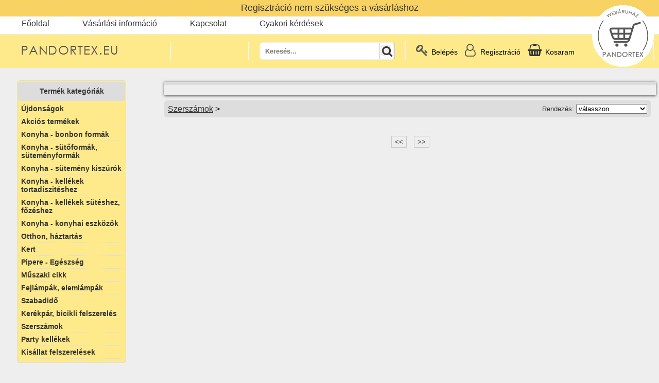

--- FILE ---
content_type: text/html; charset=UTF-8
request_url: https://www.pandortex.eu/szerszamok/kerti-szerszamok
body_size: 64864
content:
<!DOCTYPE html PUBLIC "-//W3C//DTD XHTML 1.0 Strict//EN" "http://www.w3.org/TR/xhtml1/DTD/xhtml1-strict.dtd">


<html>

<head>
  <title>Szerszámok</title>
    <meta name="viewport" content="width=device-width, initial-scale=1">
    <meta name="google-site-verification" content="fJxn4j6sPMq3XlHbk5zKtlCG3NGAtOn5R111bCrxK70" />
	<meta name="cache-control" content="private, no-store, no-cache, must-revalidate" />
	<meta http-equiv="Content-Type" content="text/html; charset=utf8" />
	<meta name="description" content="Szerszámok"/>
	<meta name="keywords" content="szilikon forma, szilikon formák, konyha felszerelés, webáruház, szerszám, kutya felszerelés, pandortex"/>
	<base href="https://www.pandortex.eu/" target="_self" />
	<!--<base href="https://www.pandortex.eu/" target="_self" />-->
    <link rel="stylesheet" href="apprise/apprise.css" type="text/css" />
	<link rel="stylesheet" href="style.css?=23735" type="text/css" media="all" />
	<link rel="stylesheet" href="stylesheets/reset.css" type="text/css" media="screen" />
    <link rel="stylesheet" href="css/themes/default/default.css" type="text/css" media="screen" />
    <link rel="stylesheet" href="css/nivo-slider.css" type="text/css" media="screen" />
	<link rel="stylesheet" href="css/popup.css" type="text/css" media="screen" />
	<script src="apprise/apprise.js"></script>
	<script type="text/javascript" src="js/fly-to-basket.js"></script>
    <script type="text/javascript" src="js/jquery-1.7.1.min.js"></script>
    <!--<script type="text/javascript" src="js/jquery.cookie.min.js"></script>-->
	<script type="text/javascript" src="javascripts/jquery.easing.1.3.js"></script>
    <script type="text/javascript" src="js/jquery.nivo.slider.pack.js"></script>
	<script>
      function ellenoriz_kosar(id) {
		  addToBasket(id);
		  kosarba_tesz(id);
      }
	</script>
	<script type="text/javascript">
		$(window).load(function() {
		  $('#slider').nivoSlider(
		  {controlNav:false,
		  effect: 'fade',
		  slices:10,
		  boxCols:6,
		  animSpeed:1000,
		  pauseTime:5000,
		  //startSlide:1,
	      //slideshowEnd: function(){$('#slider').data('nivo:vars').stop = true;} 
		  });
		});
	</script>

<!--<script src="https://platform.illow.io/banner.js?siteId=450df708-cc83-476c-ad78-43c6bbceae98"></script>-->
	<script>

	/*if($.cookie("popState2") != 'shown'){
		$(document).ready(function() {
		var date = new Date();
		var minutes = 60;
		date.setTime(date.getTime() + (minutes * 60 * 1000));
		$.cookie("popState2", 'shown', { expires : date, path: '/' });
			$('[data-popup="popup-1"]').fadeIn(350);
		});
	}*/


	$(function() {
		//----- OPEN
	   $('[data-popup-open]').on('click', function(e)  {
			var targeted_popup_class = jQuery(this).attr('data-popup-open');
			$('[data-popup="' + targeted_popup_class + '"]').fadeIn(350);
	 
			e.preventDefault();
		});
	 
		//----- CLOSE
		$('[data-popup-close]').on('click', function(e)  {
			var targeted_popup_class = jQuery(this).attr('data-popup-close');
			$('[data-popup="' + targeted_popup_class + '"]').fadeOut(350);
	 
			e.preventDefault();
		});
	});
	</script>
	<!-- Google tag (gtag.js) -->
	<script async src="https://www.googletagmanager.com/gtag/js?id=AW-986590749"></script>
	<script>
	  window.dataLayer = window.dataLayer || [];
	  function gtag(){dataLayer.push(arguments);}
	  gtag('js', new Date());

	  gtag('config', 'AW-986590749');
	</script>

	<!-- Google tag (gtag.js) -->
	<script async src="https://www.googletagmanager.com/gtag/js?id=UA-16987854-2"></script>
	<script>
	  window.dataLayer = window.dataLayer || [];
	  function gtag(){dataLayer.push(arguments);}
	  gtag('js', new Date());

	  gtag('config', 'UA-16987854-2');
	</script>
<!-- End JavaScript -->
</head>


<!-- Google Tag Manager -->
<script>(function(w,d,s,l,i){w[l]=w[l]||[];w[l].push({'gtm.start':
new Date().getTime(),event:'gtm.js'});var f=d.getElementsByTagName(s)[0],
j=d.createElement(s),dl=l!='dataLayer'?'&l='+l:'';j.async=true;j.src=
'https://www.googletagmanager.com/gtm.js?id='+i+dl;f.parentNode.insertBefore(j,f);
})(window,document,'script','dataLayer','GTM-WNK7LLT');</script>
<!-- End Google Tag Manager -->
<body>
	<link rel="stylesheet" href="https://cdnjs.cloudflare.com/ajax/libs/font-awesome/4.7.0/css/font-awesome.min.css">	

	<script>
		function kosar_urit(belepve, ugyfel_id){
		   var belepve = belepve;
		   var ugyfel_id =ugyfel_id;
		   var url = "https://www.pandortex.eu/kosar_urit.php";
		   $.ajax(
		   {
			  type: "POST",
			  url: url,
			  data: {belepve:belepve, ugyfel_id:ugyfel_id},
			  success: function( data ) 
			  { 
				ajax_betolt('eredmeny','kosar.php');
			  },
			  error: function( error )
			  {

				 alert(JSON.stringify(error));

			  }

		   } );
		}
	</script>
	<script type="text/javascript" src="js/ddaccordion.js">
	</script>


	<script type="text/javascript">


	ddaccordion.init({
		headerclass: "submenuheader", //Shared CSS class name of headers group
		contentclass: "submenu", //Shared CSS class name of contents group
		revealtype: "click", //Reveal content when user clicks or onmouseover the header? Valid value: "click", "clickgo", or "mouseover"
		mouseoverdelay: 200, //if revealtype="mouseover", set delay in milliseconds before header expands onMouseover
		collapseprev: true, //Collapse previous content (so only one open at any time)? true/false 
		defaultexpanded: [], //index of content(s) open by default [index1, index2, etc] [] denotes no content
		onemustopen: false, //Specify whether at least one header should be open always (so never all headers closed)
		animatedefault: false, //Should contents open by default be animated into view?
		persiststate: true, //persist state of opened contents within browser session?
		toggleclass: ["", ""], //Two CSS classes to be applied to the header when it's collapsed and expanded, respectively ["class1", "class2"]
		//togglehtml: ["suffix", "<img src='kepek/plus.gif' class='statusicon' />", "<img src='kepek/minus.gif' class='statusicon' />"], //Additional HTML added to the header when it's collapsed and expanded, respectively  ["position", "html1", "html2"] (see docs)
		animatespeed: "fast", //speed of animation: integer in milliseconds (ie: 200), or keywords "fast", "normal", or "slow"
		oninit:function(headers, expandedindices){ //custom code to run when headers have initalized
			//do nothing
		},
		onopenclose:function(header, index, state, isuseractivated){ //custom code to run whenever a header is opened or closed
			//do nothing
		}
	})
	</script>

	<div id="fb-root"></div>
	<script>(function(d, s, id) {
	  var js, fjs = d.getElementsByTagName(s)[0];
	  if (d.getElementById(id)) return;
	  js = d.createElement(s); js.id = id;
	  js.src = "//connect.facebook.net/hu_HU/all.js#xfbml=1";
	  fjs.parentNode.insertBefore(js, fjs);
	}(document, 'script', 'facebook-jssdk'));</script>
	<script type="text/javascript">
        
		function helyescim_teteje(emcim) {
        if (emcim.length<5) {
          return false;
        }
        else if (emcim.indexOf("@") < 1) {
          return false;
        }
        else if (emcim.length - emcim.indexOf("@") < 6) {
          return false;
        }
        else {
          return true;
        }
      }

      function isEmpty_teteje(mit) {
        if ((mit.length==0) || (mit==null)) {
          return true;
        }
        else {
          return false;
        }
      }

      function ellenoriz_teteje() {
        mehet = 1;
        
        if (mehet==1 && !helyescim_teteje(document.belepes_urlap.email.value)) {
          mehet = 0;
          document.belepes_urlap.email.focus();
          alert('A megadott e-mail cím helytelen!');
        }

        if (mehet==1 && isEmpty_teteje(document.belepes_urlap.jelszo.value)) {
          mehet = 0;
          document.belepes_urlap.jelszo.focus();
          alert('Kérem adja meg a jelszavát!');
        }
      
        if (mehet==1) {
          document.belepes_urlap.submit();
        }
        else {
          document.belepes_urlap.elkuldgomb.value='Belépés a webáruházba';
          document.belepes_urlap.elkuldgomb.disabled=false;
        }

      }

	  function reg_ellenoriz(){
	    var url = "https://www.pandortex.eu/user_felvetel_tablaba.php"; 
	    var user_nev = $( "input[ name = user_nev ]" ).val();
	    var user_emailcim = $( "input[ name = user_emailcim ]" ).val();
	    $.ajax(
	    {

		  type: "POST",
		  url: url,
		  data: {user_nev:user_nev, user_emailcim:user_emailcim},
		  success: function( html ) 
		  { 
			document.getElementById('valasz').innerHTML = html;
			document.getElementById("urlap_user").reset();
		  },
		  error: function( error )
		  {

			 alert(JSON.stringify(error));
		  }
	    } );
	  }
	  
	  function ellenoriz_user() {
        mehet = 1;
        if (mehet==1 && isEmpty_teteje(document.urlap_user.user_nev.value)) {
          mehet = 0;
          document.urlap_user.user_nev.focus();
          alert('Kérem adja meg a nevét!');
        }
      
	    if (mehet==1 && !helyescim_teteje(document.urlap_user.user_emailcim.value)) {
          mehet = 0;
          document.urlap_user.user_emailcim.focus();
          alert('A megadott e-mail cím helytelen!');
        }
                        
	    if (mehet==1) {
          reg_ellenoriz();
        }
	  }
	</script>

	<script>

	function torol(mit) {

      apprise('Biztosan törölni szeretnéd?', {'confirm':true, 'textOk':'Töröld', 'textCancel':'Mégse'}, function(r) {
	  if (r) {
		document.getElementById(mit).submit();      
	  }
	  else {
	  }
      }); 
	}

	function minimum_rendeles() {
		apprise('Minimum rendelés 2000 Ft!'); 
	}

	</script>
	<script src="https://www.pandortex.eu/ajax/miniajax.js"></script>
	<script>
		ajax_betolt('eredmeny','kosar.php');
	</script>
	<script>
		function kosarba_tesz(id){
		   var url = "https://www.pandortex.eu/kosarba_tesz.php"; 
		   //var url = "https://localhost/pandortex.eu/mobile/kosarba_tesz.php"; 
		   var arucikk_id = id;
		   var db = $( "input[ name = db_"+id+"]" ).val();
		   var szin_id = $( "select[ name = szin_id ]" ).val();
		   $.ajax(
		   {

			  type: "POST",
			  url: url,
			  data: {arucikk_id: arucikk_id, db:db, szin_id:szin_id},
			  success: function( html ) 
			  { 
				document.getElementById('eredmeny').innerHTML = 'sikeres kosárba tétel';
				ajax_betolt('eredmeny','kosar.php');

			  },
			  error: function( error )
			  {

				 alert(JSON.stringify(error));

			  }

		   } );
		}
	</script>                            
	<!-- Google Tag Manager (noscript) -->
	<noscript><iframe src="https://www.googletagmanager.com/ns.html?id=GTM-WNK7LLT"
	height="0" width="0" style="display:none;visibility:hidden"></iframe></noscript>
	<!-- End Google Tag Manager (noscript) -->

	<div class="Main">
		<img id="kor_logo" src="https://www.pandortex.eu/kepek/logo_kicsi2.png" style="position:absolute; top:10px; right:10px; z-index:999"/>
		<div style="border-bottom:#ccc 1px dotted; background:#f8d364; text-align:center; padding: 5px 0"><font class="regisztracio_szoveg">Regisztráció nem szükséges a vásárláshoz</font></div>
		<div id="navcontainer">
			<ul>
				<li><a href="https://www.pandortex.eu" target="_self">Főoldal</a></li>			
				<li><a href="#" target="_self">Vásárlási információ</a>
					<ul>
						<li><a href="vasarlas-menete.php" target="_self">Vásárlás menete</a>
						<li><a href="szallitas-fizetes.php" target="_self">Szállítás és fizetés</a>
						<li><a href="altalanos-szerzodesi-feltetel.php" target="_self">ÁSZF</a>
						<li><a href="adatvedelmi-tajekoztato.php" target="_self">Adatvédelem</a>
					</ul>
				</li>
				<li><a href="kapcsolat.php" target="_self">Kapcsolat</a></li>
				<li><a href="gyakori-kerdesek.php" target="_self">Gyakori kérdések</a></li>
			</ul>
		</div>

		<div id='fo_hasab'>

		<div class="header-container-new">
			<div class="wrapper">
				<div class="grid-container">
					<div class="kontakt_top">
						<a href="tel:+36305787775">06-30-578-7775</a> <font style="padding:0 5px;">|</font> <a href="mailto:pandortex@gmail.com">pandortex@gmail.com</a>
					</div>

					<div class="logo grid-cell">
						<a href="https://www.pandortex.eu/"><img src="https://www.pandortex.eu/kepek/logo_uj.png" /></a>
					</div>

					<div class="grid-cell line"><span></span></div>
					<!--<div class="grid-cell gyorsrendeles-top-btn">
						<form action="https://www.pandortex.eu/ajanlatkero.php">
						  <button type="submit" id="gyorsrendeles-gomb" style="width:120px;" >Gyorsrendelés</button>
						</form>
					</div>-->
					<div class="grid-cell menu-new">
						<nav>
							<label for="drop" id="menu_btn" class=".icon1x1"><span class="icon1x1"></span>Kategóriák</label>
							<input type="checkbox" id="drop" />
							<ul  class="menu">												<li>
												<label for="drop-1" class="toggle mobil_menupont">Konyha - bonbon formák +</label>
												<a href="#">Konyha - bonbon formák</a>
												<input type="checkbox" id="drop-1"/>

												
																									<ul>														<li>
														<a href="./konyha---bonbon-formak/szilikon-bonbon-formak" target="_self" class="toggle_kat_nelkul_almenupont">Szilikon bonbon formák</a><li>
																												<li>
														<a href="./konyha---bonbon-formak/polikarbonat-bonbon-forma" target="_self" class="toggle_kat_nelkul_almenupont">Polikarbonát bonbon forma</a><li>
																											</ul>
												</li>												<li>
												<label for="drop-2" class="toggle mobil_menupont">Konyha - sütőformák, süteményformák +</label>
												<a href="#">Konyha - sütőformák, süteményformák</a>
												<input type="checkbox" id="drop-2"/>

												
																									<ul>														<li>
														<a href="./konyha-sutoforma-sutemenyforma/csokolade-ontoforma" target="_self" class="toggle_kat_nelkul_almenupont">Csokoládé öntőforma</a><li>
																												<li>
														<a href="./konyha-sutoforma-sutemenyforma/fem-sutoformak" target="_self" class="toggle_kat_nelkul_almenupont">Fém sütőformák</a><li>
																												<li>
														<a href="./konyha-sutoforma-sutemenyforma/habrolok" target="_self" class="toggle_kat_nelkul_almenupont">Habrolók</a><li>
																												<li>
														<a href="./konyha-sutoforma-sutemenyforma/szilikon-formak-" target="_self" class="toggle_kat_nelkul_almenupont">Szilikon formák </a><li>
																												<li>
														<a href="./konyha-sutoforma-sutemenyforma/szilikon-sutoformak" target="_self" class="toggle_kat_nelkul_almenupont">Szilikon sütőformák</a><li>
																												<li>
														<a href="./konyha-sutoforma-sutemenyforma/tortaformak,-tortakeretek" target="_self" class="toggle_kat_nelkul_almenupont">Tortaformák, tortakeretek</a><li>
																											</ul>
												</li>												<li>
												<label for="drop-3" class="toggle mobil_menupont">Konyha - sütemény kiszúrók +</label>
												<a href="#">Konyha - sütemény kiszúrók</a>
												<input type="checkbox" id="drop-3"/>

												
																									<ul>														<li>
														<a href="./konyha-sutemeny-kiszuro/fondant-marcipan-kiszuro" target="_self" class="toggle_kat_nelkul_almenupont">Fondant, marcipán kiszúrók</a><li>
																												<li>
														<a href="./konyha-sutemeny-kiszuro/fem-sutemeny-kiszuro" target="_self" class="toggle_kat_nelkul_almenupont">Fém sütemény kiszúrók</a><li>
																												<li>
														<a href="./konyha-sutemeny-kiszuro/muanyag-sutemenykiszurok" target="_self" class="toggle_kat_nelkul_almenupont">Műanyag süteménykiszúrók</a><li>
																											</ul>
												</li>												<li>
												<label for="drop-4" class="toggle mobil_menupont">Konyha - kellékek tortadíszitéshez +</label>
												<a href="#">Konyha - kellékek tortadíszitéshez</a>
												<input type="checkbox" id="drop-4"/>

												
																									<ul>														<li>
														<a href="./konyha-kellekek-tortadisziteshez/szilikon-fondant,-marcipan-mintazok" target="_self" class="toggle_kat_nelkul_almenupont">Szilikon fondant, marcipán mintázók</a><li>
																												<li>
														<a href="./konyha-kellekek-tortadisziteshez/fondant,-marcipan-formazok" target="_self" class="toggle_kat_nelkul_almenupont">Fondant, marcipán formázók</a><li>
																												<li>
														<a href="./konyha-kellekek-tortadisziteshez/habkartya-tortasimito" target="_self" class="toggle_kat_nelkul_almenupont">Habkártyák, tortasímítók</a><li>
																												<li>
														<a href="./konyha-kellekek-tortadisziteshez/habzsak,-habnyomo,-diszitocso" target="_self" class="toggle_kat_nelkul_almenupont">Habzsák, Habnyomó, díszítőcső</a><li>
																												<li>
														<a href="./konyha-kellekek-tortadisziteshez/muffin-papirok,-tortacsipkek" target="_self" class="toggle_kat_nelkul_almenupont">Muffin papírok, tortacsipkék</a><li>
																												<li>
														<a href="./konyha-kellekek-tortadisziteshez/torta-allvany" target="_self" class="toggle_kat_nelkul_almenupont">Torta állvány</a><li>
																												<li>
														<a href="./konyha-kellekek-tortadisziteshez/torta-dekoracio" target="_self" class="toggle_kat_nelkul_almenupont">Torta dekoráció</a><li>
																												<li>
														<a href="./konyha-kellekek-tortadisziteshez/tortakarton" target="_self" class="toggle_kat_nelkul_almenupont">Tortakarton</a><li>
																												<li>
														<a href="./konyha-kellekek-tortadisziteshez/torta-sablon-stencil" target="_self" class="toggle_kat_nelkul_almenupont">Torta sablonok, stencilek</a><li>
																												<li>
														<a href="./konyha-kellekek-tortadisziteshez/torta-szeletelo" target="_self" class="toggle_kat_nelkul_almenupont">Torta szeletelők</a><li>
																												<li>
														<a href="./konyha-kellekek-tortadisziteshez/egyeb-termek-tortadisziteshez" target="_self" class="toggle_kat_nelkul_almenupont">Egyéb termék tortadíszítéshez</a><li>
																											</ul>
												</li>												<li>
												<label for="drop-5" class="toggle mobil_menupont">Konyha - kellékek sütéshez, főzéshez +</label>
												<a href="#">Konyha - kellékek sütéshez, főzéshez</a>
												<input type="checkbox" id="drop-5"/>

												
																									<ul>														<li>
														<a href="./konyha-kellekek-süteshez-fozeshez/etelformazo" target="_self" class="toggle_kat_nelkul_almenupont">Ételformázók</a><li>
																												<li>
														<a href="./konyha-kellekek-süteshez-fozeshez/fakanalak,-bambusz-termekek" target="_self" class="toggle_kat_nelkul_almenupont">Fakanalak, bambusz termékek</a><li>
																												<li>
														<a href="./konyha-kellekek-süteshez-fozeshez/hamozok" target="_self" class="toggle_kat_nelkul_almenupont">Hámozók</a><li>
																												<li>
														<a href="./konyha-kellekek-süteshez-fozeshez/konzervnyito,-sornyito" target="_self" class="toggle_kat_nelkul_almenupont">Konzervnyitó, sörnyitó</a><li>
																												<li>
														<a href="./konyha-kellekek-süteshez-fozeshez/meroeszkozok" target="_self" class="toggle_kat_nelkul_almenupont">Mérőeszközök </a><li>
																												<li>
														<a href="./konyha-kellekek-süteshez-fozeshez/reszelo,-szeletelo" target="_self" class="toggle_kat_nelkul_almenupont">Reszelő, szeletelő</a><li>
																												<li>
														<a href="./konyha-kellekek-süteshez-fozeshez/sodrofa,-nyujtofa" target="_self" class="toggle_kat_nelkul_almenupont">Sodrófa, nyújtófa</a><li>
																												<li>
														<a href="./konyha-kellekek-süteshez-fozeshez/spatulak,-habverok,-ecsetek-" target="_self" class="toggle_kat_nelkul_almenupont">Spatulák, habverők, Ecsetek </a><li>
																												<li>
														<a href="./konyha-kellekek-süteshez-fozeshez/sutemeny,-keksz-mintazok" target="_self" class="toggle_kat_nelkul_almenupont">Sütemény, keksz mintázók</a><li>
																												<li>
														<a href="./konyha-kellekek-süteshez-fozeshez/szilikon-nyujtolap-sutolap" target="_self" class="toggle_kat_nelkul_almenupont">Szilikon nyújtólap, sütőlap</a><li>
																												<li>
														<a href="./konyha-kellekek-süteshez-fozeshez/tesztaosztok" target="_self" class="toggle_kat_nelkul_almenupont">Tésztavágók, tésztaosztók</a><li>
																												<li>
														<a href="./konyha-kellekek-süteshez-fozeshez/tortalapat-fordito-lapat" target="_self" class="toggle_kat_nelkul_almenupont">Tortalapát, fordító lapát</a><li>
																												<li>
														<a href="./konyha-kellekek-süteshez-fozeshez/tolcser" target="_self" class="toggle_kat_nelkul_almenupont">Tölcsér</a><li>
																											</ul>
												</li>												<li>
												<label for="drop-6" class="toggle mobil_menupont">Konyha - konyhai eszközök +</label>
												<a href="#">Konyha - konyhai eszközök</a>
												<input type="checkbox" id="drop-6"/>

												
																									<ul>														<li>
														<a href="./konyha-konyhai-eszkozok/digitalis-konyhamerleg" target="_self" class="toggle_kat_nelkul_almenupont">Digitális konyhamérleg</a><li>
																												<li>
														<a href="./konyha-konyhai-eszkozok/evoeszkoz" target="_self" class="toggle_kat_nelkul_almenupont">Evőeszköz</a><li>
																												<li>
														<a href="./konyha-konyhai-eszkozok/fuszertartok-" target="_self" class="toggle_kat_nelkul_almenupont">Füszertartók </a><li>
																												<li>
														<a href="./konyha-konyhai-eszkozok/jegkockakeszito" target="_self" class="toggle_kat_nelkul_almenupont">Jégkockakészítő</a><li>
																												<li>
														<a href="./konyha-konyhai-eszkozok/konyhai-segedeszkoz" target="_self" class="toggle_kat_nelkul_almenupont">Konyhai segédeszköz</a><li>
																												<li>
														<a href="./konyha-konyhai-eszkozok/konyhai-kes" target="_self" class="toggle_kat_nelkul_almenupont">Konyhai kés</a><li>
																												<li>
														<a href="./konyha-konyhai-eszkozok/keramia-labas" target="_self" class="toggle_kat_nelkul_almenupont">Kerámia lábasok</a><li>
																												<li>
														<a href="./konyha-konyhai-eszkozok/kotyogos" target="_self" class="toggle_kat_nelkul_almenupont">Kotyogós kávéfőző</a><li>
																												<li>
														<a href="./konyha-konyhai-eszkozok/szurok" target="_self" class="toggle_kat_nelkul_almenupont">Szűrők</a><li>
																												<li>
														<a href="./konyha-konyhai-eszkozok/termosz" target="_self" class="toggle_kat_nelkul_almenupont">Termosz</a><li>
																												<li>
														<a href="./konyha-konyhai-eszkozok/vagodeszkak-es-vagolapok" target="_self" class="toggle_kat_nelkul_almenupont">Vágódeszkák és vágólapok </a><li>
																												<li>
														<a href="./konyha-konyhai-eszkozok/zomancozott-tepsi,-sutoedeny" target="_self" class="toggle_kat_nelkul_almenupont">Zománcozott tepsi, sütőedény</a><li>
																												<li>
														<a href="./konyha-konyhai-eszkozok/egyeb-konyhai-eszkozok" target="_self" class="toggle_kat_nelkul_almenupont">Egyéb konyhai eszközök</a><li>
																											</ul>
												</li>												<li>
												<label for="drop-7" class="toggle mobil_menupont">Otthon, háztartás +</label>
												<a href="#">Otthon, háztartás</a>
												<input type="checkbox" id="drop-7"/>

												
																									<ul>														<li>
														<a href="./otthon,-haztartas/egerfogo,-riaszto" target="_self" class="toggle_kat_nelkul_almenupont">Egérfogó, riasztó</a><li>
																												<li>
														<a href="./otthon,-haztartas/hamutarto,-ongyujto,-gaztoltok" target="_self" class="toggle_kat_nelkul_almenupont">Hamutartó, Öngyújtó, gáztöltők</a><li>
																												<li>
														<a href="./otthon,-haztartas/homerok" target="_self" class="toggle_kat_nelkul_almenupont">Hőmérők</a><li>
																												<li>
														<a href="./otthon,-haztartas/kifestok,-kartyak" target="_self" class="toggle_kat_nelkul_almenupont">Kifestők, kártyák</a><li>
																												<li>
														<a href="./otthon,-haztartas/lakas-dekoracio" target="_self" class="toggle_kat_nelkul_almenupont">Lakás dekoráció</a><li>
																												<li>
														<a href="./otthon,-haztartas/nagyitok,-ekszeresz-merlegek" target="_self" class="toggle_kat_nelkul_almenupont">Nagyítók, ékszerész mérlegek</a><li>
																												<li>
														<a href="./otthon,-haztartas/papir,-iroszerek" target="_self" class="toggle_kat_nelkul_almenupont">Papir, írószerek</a><li>
																												<li>
														<a href="./otthon,-haztartas/rovidaru" target="_self" class="toggle_kat_nelkul_almenupont">Rövidáru </a><li>
																												<li>
														<a href="./otthon,-haztartas/tisztitas-takaritas " target="_self" class="toggle_kat_nelkul_almenupont">Tisztítás, takarítás </a><li>
																												<li>
														<a href="./otthon,-haztartas/zuhanyszett" target="_self" class="toggle_kat_nelkul_almenupont">Zuhanyszett</a><li>
																												<li>
														<a href="./otthon,-haztartas/haztartasi-kiegeszitok" target="_self" class="toggle_kat_nelkul_almenupont">Háztartási kiegészitők</a><li>
																											</ul>
												</li>												<li>
												<label for="drop-8" class="toggle mobil_menupont">Kert +</label>
												<a href="#">Kert</a>
												<input type="checkbox" id="drop-8"/>

												
																									<ul>														<li>
														<a href="./kert/kerti eszköz" target="_self" class="toggle_kat_nelkul_almenupont">Kerti eszközök</a><li>
																												<li>
														<a href="./kert/locsolokanna" target="_self" class="toggle_kat_nelkul_almenupont">Locsolókannák</a><li>
																												<li>
														<a href="./kert/viragcserep" target="_self" class="toggle_kat_nelkul_almenupont">Virágcserepek, ládák</a><li>
																											</ul>
												</li>												<li>
												<label for="drop-9" class="toggle mobil_menupont">Pipere - Egészség +</label>
												<a href="#">Pipere - Egészség</a>
												<input type="checkbox" id="drop-9"/>

												
																									<ul>														<li>
														<a href="./pipere---egeszseg/egeszsegmegorzo-termekek" target="_self" class="toggle_kat_nelkul_almenupont">Egészségmegőrző termékek </a><li>
																												<li>
														<a href="./pipere---egeszseg/gyogyszeradagolo" target="_self" class="toggle_kat_nelkul_almenupont">Gyógyszeradagoló</a><li>
																												<li>
														<a href="./pipere---egeszseg/hajapolas" target="_self" class="toggle_kat_nelkul_almenupont">Hajápolás</a><li>
																												<li>
														<a href="./pipere---egeszseg/hajvago-szakallvago" target="_self" class="toggle_kat_nelkul_almenupont">Hajvágó, szakállvágó</a><li>
																												<li>
														<a href="./pipere---egeszseg/pedikur-manikur-eszkozok" target="_self" class="toggle_kat_nelkul_almenupont">Pedikűr-manikűr eszközök  </a><li>
																											</ul>
												</li>												<li>
												<label for="drop-10" class="toggle mobil_menupont">Műszaki cikk +</label>
												<a href="#">Műszaki cikk</a>
												<input type="checkbox" id="drop-10"/>

												
																									<ul>														<li>
														<a href="./muszaki-cikk/ceruza-elem,-akkumulator" target="_self" class="toggle_kat_nelkul_almenupont">Ceruza elem, akkumulátor</a><li>
																												<li>
														<a href="./muszaki-cikk/gombelem" target="_self" class="toggle_kat_nelkul_almenupont">Gombelemek</a><li>
																												<li>
														<a href="./muszaki-cikk/kamera-alkamera" target="_self" class="toggle_kat_nelkul_almenupont">Kamera, álkamera</a><li>
																												<li>
														<a href="./muszaki-cikk/ora,-radio" target="_self" class="toggle_kat_nelkul_almenupont">Óra, rádió</a><li>
																												<li>
														<a href="./muszaki-cikk/telefonhoz-tartozekok" target="_self" class="toggle_kat_nelkul_almenupont">Telefonhoz tartozékok</a><li>
																												<li>
														<a href="./muszaki-cikk/egyeb-muszaki_cikk" target="_self" class="toggle_kat_nelkul_almenupont">Egyéb műszaki cikk</a><li>
																											</ul>
												</li>												<li>
												<label for="drop-11" class="toggle mobil_menupont">Fejlámpák, elemlámpák +</label>
												<a href="#">Fejlámpák, elemlámpák</a>
												<input type="checkbox" id="drop-11"/>

												
																									<ul>														<li>
														<a href="./fejlampak,-elemlampak/elemlampa" target="_self" class="toggle_kat_nelkul_almenupont">Elemlámpa</a><li>
																												<li>
														<a href="./fejlampak,-elemlampak/fejlampa" target="_self" class="toggle_kat_nelkul_almenupont">Fejlámpa</a><li>
																												<li>
														<a href="./fejlampak,-elemlampak/egyeb-lampa" target="_self" class="toggle_kat_nelkul_almenupont">Egyéb lámpa</a><li>
																											</ul>
												</li>												<li>
												<label for="drop-12" class="toggle mobil_menupont">Szabadidő +</label>
												<a href="#">Szabadidő</a>
												<input type="checkbox" id="drop-12"/>

												
																									<ul>														<li>
														<a href="./szabadido/flaska,-flaska-szett" target="_self" class="toggle_kat_nelkul_almenupont">Flaska, flaska szett</a><li>
																												<li>
														<a href="./szabadido/kanalgep,-bicska" target="_self" class="toggle_kat_nelkul_almenupont">Kanálgép, bicska</a><li>
																												<li>
														<a href="./szabadido/utazo-poharak" target="_self" class="toggle_kat_nelkul_almenupont">Utazó poharak</a><li>
																											</ul>
												</li>												<li>
												<label for="drop-13" class="toggle mobil_menupont">Kerékpár, bicikli felszerelés +</label>
												<a href="#">Kerékpár, bicikli felszerelés</a>
												<input type="checkbox" id="drop-13"/>

												
																									<ul>														<li>
														<a href="./kerekpar,-bicikli-felszereles/kerekpar-bicikli-lampa" target="_self" class="toggle_kat_nelkul_almenupont">Kerékpár, bicikli lámpa</a><li>
																												<li>
														<a href="./kerekpar,-bicikli-felszereles/kerekpar,-bicikli-lakat" target="_self" class="toggle_kat_nelkul_almenupont">Kerékpár, bicikli lakat</a><li>
																												<li>
														<a href="./kerekpar,-bicikli-felszereles/egyeb-kerekpar-kiegeszito" target="_self" class="toggle_kat_nelkul_almenupont">Egyéb kerékpárkiegészítők</a><li>
																											</ul>
												</li>												<li>
												<label for="drop-14" class="toggle mobil_menupont">Szerszámok +</label>
												<a href="#">Szerszámok</a>
												<input type="checkbox" id="drop-14"/>

												
																									<ul>														<li>
														<a href="./szerszamok/csavarhuzok,-imbusz" target="_self" class="toggle_kat_nelkul_almenupont">Csavarhúzók, imbusz</a><li>
																												<li>
														<a href="./szerszamok/fogok" target="_self" class="toggle_kat_nelkul_almenupont">Fogók</a><li>
																												<li>
														<a href="./szerszamok/fukasza" target="_self" class="toggle_kat_nelkul_almenupont">Fűkasza</a><li>
																												<li>
														<a href="./szerszamok/csiszolo,-vago,-fureszkorong" target="_self" class="toggle_kat_nelkul_almenupont">Csiszoló, vágó, fűrészkorong</a><li>
																												<li>
														<a href="./szerszamok/furo" target="_self" class="toggle_kat_nelkul_almenupont">Körkivágó, fúrószár</a><li>
																												<li>
														<a href="./szerszamok/lakatok" target="_self" class="toggle_kat_nelkul_almenupont">Lakatok</a><li>
																												<li>
														<a href="./szerszamok/meroszerszamok" target="_self" class="toggle_kat_nelkul_almenupont">Mérőszerszámok </a><li>
																												<li>
														<a href="./szerszamok/munkavedelmi-eszkozok" target="_self" class="toggle_kat_nelkul_almenupont">Munkavédelmi eszközök</a><li>
																												<li>
														<a href="./szerszamok/villas-kulcs,-dugokulcs" target="_self" class="toggle_kat_nelkul_almenupont">Villás kulcs, dugókulcs</a><li>
																												<li>
														<a href="./szerszamok/egyeb-szerszamok,-kiegeszitok" target="_self" class="toggle_kat_nelkul_almenupont">Egyéb szerszámok, kiegészítők</a><li>
																											</ul>
												</li>												<li>
												<label for="drop-15" class="toggle mobil_menupont">Party kellékek  +</label>
												<a href="#">Party kellékek </a>
												<input type="checkbox" id="drop-15"/>

												
																									<ul>														<li>
														<a href="./party-kellekek/lufi" target="_self" class="toggle_kat_nelkul_almenupont">Lufi</a><li>
																											</ul>
												</li>												<li>
												<label for="drop-16" class="toggle mobil_menupont">Kisállat felszerelések +</label>
												<a href="#">Kisállat felszerelések</a>
												<input type="checkbox" id="drop-16"/>

												
																									<ul>														<li>
														<a href="./kisallat-felszereles/apolas-" target="_self" class="toggle_kat_nelkul_almenupont">Ápolás </a><li>
																												<li>
														<a href="./kisallat-felszereles/eteto-talak-" target="_self" class="toggle_kat_nelkul_almenupont">Etető tálak </a><li>
																												<li>
														<a href="./kisallat-felszereles/fekhely-kutyanak" target="_self" class="toggle_kat_nelkul_almenupont">Fekhely kutyának, macskának</a><li>
																												<li>
														<a href="./kisallat-felszereles/ham-kutyaknak" target="_self" class="toggle_kat_nelkul_almenupont">Hám kutyáknak</a><li>
																												<li>
														<a href="./kisallat-felszereles/jatek-kutyaknak" target="_self" class="toggle_kat_nelkul_almenupont">Játék kutyáknak</a><li>
																												<li>
														<a href="./kisallat-felszereles/jatek-macskaknak" target="_self" class="toggle_kat_nelkul_almenupont">Játék macskáknak</a><li>
																												<li>
														<a href="./kisallat-felszereles/nyakorv,-ham-macskaknak" target="_self" class="toggle_kat_nelkul_almenupont">Nyakörv, hám macskáknak</a><li>
																												<li>
														<a href="./kisallat-felszereles/nyakorv-kutyaknak" target="_self" class="toggle_kat_nelkul_almenupont">Nyakörv kutyáknak</a><li>
																												<li>
														<a href="./kisallat-felszereles/poraz-kutyaknak" target="_self" class="toggle_kat_nelkul_almenupont">Póráz kutyáknak</a><li>
																												<li>
														<a href="./kisallat-felszereles/kisallat-hordozok" target="_self" class="toggle_kat_nelkul_almenupont">Kisállat hordozók</a><li>
																												<li>
														<a href="./kisallat-felszereles/higienia-es-tisztasag" target="_self" class="toggle_kat_nelkul_almenupont">Higiénia és tisztaság</a><li>
																												<li>
														<a href="./kisallat-felszereles/egyeb-kisallat-felszereles" target="_self" class="toggle_kat_nelkul_almenupont">Egyéb kisállat felszerelés</a><li>
																											</ul>
												</li>							</ul>
						</nav>
					</div>
					<div class="grid-cell line"><span></span></div>
					
					<div class="grid-cell search" id="search-container">
						<form id="search1" name="kereses" action="index.php"  method="get"><div>
							<input type="hidden" name="kat1" value="kereses"/>
							<input type="text" name="mitkeres" type="text" class="form-control searchinput" value="" placeholder="Keresés...">
							<button type="submit"  id="btn_search" class="btn_search" value="" name="btn_search"><i class="fa fa-search" style="font-size:22px;color:#333"></i></button></div>
						</form>
					</div>				

					<div class="grid-cell line"><span></span></div>
			
					<div class="grid-cell links">			
						<ul>
							<li class="search-icon" style="display:none;">
								<div class="tab"><span class="icon" onClick="showSearch();"></span></div>
							</li>

							<script>
							  function megjelenit(){
								  var x = document.getElementById("teszt");
								  if (x.style.display === "none") {
									x.style.display = "block";
								  }
							  }

							  function elrejt(){
								  var x = document.getElementById("teszt");
								  if (x.style.display === "block") {
									x.style.display = "none";
								  }
							  }
							</script>

							<li class="line search-line" style="display:none;"><span></span></li>
							
							<li class="account">
																	<div class="tab"><a href="belepes.php"><span class="icon"><i class="fa fa-key" style="font-size:24px"></i></span><span class="menu-text">Belépés</span></a></div>							</li>

							<li class="line"><span></span></li>									
							
							<li class="wishlist">									<div class="tab reg_icon"><a href="reg.php"><span class="icon"><i class="fa fa-user-o" style="font-size:24px"></i></span><span class="menu-text">Regisztráció</span></a></div>							</li>
							
							<li class="line"><span></span></li>
							
							<li class="minicart">
								<div id="shopping_cart"><div id="eredmeny">Kosár</div></div>
								<div id="dm-minicart" class="panel">
								</div>
							</li>
						</ul>
					</div>

					<div class="grid-cell line"><span></span></div>
				</div>
			</div>
		</div>
		<div class="header-container-bottom">
			<div class="wrapper">
				<div class="grid-container-bottom">
					<div class="grid-cell search-bottom" id="search-container">
						<form id="search2" name="kereses" action="index.php"  method="get"><div>
							<input type="hidden" name="kat1" value="kereses"/>
							<input type="text" name="mitkeres" type="text" class="form-control searchinput" value="" placeholder="Keresés...">
							<button type="submit"  id="btn_search" class="btn_search" value="" name="btn_search"><i class="fa fa-search" style="font-size:22px;color:#333"></i></button></div>
						</form>
					</div>
					<!--<div class="grid-cell line"><span></span></div>
					<div class="grid-cell gyorsrendeles-btn" style="text-align:right">
						<form action="https://www.pandortex.eu/nyeremenyjatek.php">
						  <button type="submit" id="gyorsrendeles-gomb">Nyereményjáték</button>
						</form>
					</div>-->
				</div>
			</div>
		</div>

		<div class="Sheet">
		<div class="Sheet-body" >

			<div id="bal_hasab">

				<!--<div class="Doboz">
				  <div class="Doboz-body">						
					<div class="DobozFejlec">
						<div class="l"></div>
						<div class="r"></div>
						<div class="fejlec-ikon">
							<div class="t">Nyereményjáték</div>
						</div>
					</div>				
					<form id="urlap_user" name="urlap_user" method="POST" >
					  <div>
						  <br/>
						  <div id="valasz" name="valasz"></div>
						  <table>
							<tr>
							  <td style="text-align:right; width:30%">Név:</td>
							  <td style="width:70%"><input type="text" name="user_nev" style="width:150px;"></td>
							</tr>
							<tr><td style="text-align:right">E-mail:</td><td><input type="text" id="user_emailcim" name="user_emailcim" style="width:150px;"></td></tr>
						  </table>
						  <p style="text-align:center;"><input id="elkuldgomb" name="elkuldgomb" type="button" value="Küldés" onclick="ellenoriz_user()" class="btn-default"></p>
					  </div>
					</form>
				  </div>
				</div>-->

				<!--<div class="Doboz">
					<div class="Doboz-body">						
						<div class="DobozFejlec">
							<div class="fejlec-ikon">
								<div class="t">Kosár tartalma</div>
							</div>
						</div>						
						<div style="background:#fff;">	
							<div id="shopping_cart">
								<div class="vmCartModule">
									<div id="eredmeny" class="vm-msg" style="min-height:20px;">						  
									</div>
								</div>
							</div>
						</div>
					</div>
				</div>--><!--Doboz vége -->
	
				<div class="sidebarmenu">
				  <div class="Doboz">
					<div class="Doboz-body">						
					<div class="DobozFejlec">
						<div class="fejlec-ikon">
							<div class="t">Termék kategóriák</div>
						</div>
					</div>						
					<div class="glossymenu">
						<a href="./ujdonsagok" class="menuitem">Újdonságok</a>
						<a href="./akciok" class="menuitem">Akciós termékek</a>
														<a href="./konyha---bonbon-formak" target="_self" class="menuitem submenuheader">Konyha - bonbon formák</a>
								<div class="submenu"><ul>
																		<li><a href="./konyha---bonbon-formak/szilikon-bonbon-formak" target="_self" style="">- Szilikon bonbon formák</a></li>
																				<li><a href="./konyha---bonbon-formak/polikarbonat-bonbon-forma" target="_self" style="">- Polikarbonát bonbon forma</a></li>
										</ul></div>								<a href="./konyha-sutoforma-sutemenyforma" target="_self" class="menuitem submenuheader">Konyha - sütőformák, süteményformák</a>
								<div class="submenu"><ul>
																		<li><a href="./konyha-sutoforma-sutemenyforma/csokolade-ontoforma" target="_self" style="">- Csokoládé öntőforma</a></li>
																				<li><a href="./konyha-sutoforma-sutemenyforma/fem-sutoformak" target="_self" style="">- Fém sütőformák</a></li>
																				<li><a href="./konyha-sutoforma-sutemenyforma/habrolok" target="_self" style="">- Habrolók</a></li>
																				<li><a href="./konyha-sutoforma-sutemenyforma/szilikon-formak-" target="_self" style="">- Szilikon formák </a></li>
																				<li><a href="./konyha-sutoforma-sutemenyforma/szilikon-sutoformak" target="_self" style="">- Szilikon sütőformák</a></li>
																				<li><a href="./konyha-sutoforma-sutemenyforma/tortaformak,-tortakeretek" target="_self" style="">- Tortaformák, tortakeretek</a></li>
										</ul></div>								<a href="./konyha-sutemeny-kiszuro" target="_self" class="menuitem submenuheader">Konyha - sütemény kiszúrók</a>
								<div class="submenu"><ul>
																		<li><a href="./konyha-sutemeny-kiszuro/fondant-marcipan-kiszuro" target="_self" style="">- Fondant, marcipán kiszúrók</a></li>
																				<li><a href="./konyha-sutemeny-kiszuro/fem-sutemeny-kiszuro" target="_self" style="">- Fém sütemény kiszúrók</a></li>
																				<li><a href="./konyha-sutemeny-kiszuro/muanyag-sutemenykiszurok" target="_self" style="">- Műanyag süteménykiszúrók</a></li>
										</ul></div>								<a href="./konyha-kellekek-tortadisziteshez" target="_self" class="menuitem submenuheader">Konyha - kellékek tortadíszitéshez</a>
								<div class="submenu"><ul>
																		<li><a href="./konyha-kellekek-tortadisziteshez/szilikon-fondant,-marcipan-mintazok" target="_self" style="">- Szilikon fondant, marcipán mintázók</a></li>
																				<li><a href="./konyha-kellekek-tortadisziteshez/fondant,-marcipan-formazok" target="_self" style="">- Fondant, marcipán formázók</a></li>
																				<li><a href="./konyha-kellekek-tortadisziteshez/habkartya-tortasimito" target="_self" style="">- Habkártyák, tortasímítók</a></li>
																				<li><a href="./konyha-kellekek-tortadisziteshez/habzsak,-habnyomo,-diszitocso" target="_self" style="">- Habzsák, Habnyomó, díszítőcső</a></li>
																				<li><a href="./konyha-kellekek-tortadisziteshez/muffin-papirok,-tortacsipkek" target="_self" style="">- Muffin papírok, tortacsipkék</a></li>
																				<li><a href="./konyha-kellekek-tortadisziteshez/torta-allvany" target="_self" style="">- Torta állvány</a></li>
																				<li><a href="./konyha-kellekek-tortadisziteshez/torta-dekoracio" target="_self" style="">- Torta dekoráció</a></li>
																				<li><a href="./konyha-kellekek-tortadisziteshez/tortakarton" target="_self" style="">- Tortakarton</a></li>
																				<li><a href="./konyha-kellekek-tortadisziteshez/torta-sablon-stencil" target="_self" style="">- Torta sablonok, stencilek</a></li>
																				<li><a href="./konyha-kellekek-tortadisziteshez/torta-szeletelo" target="_self" style="">- Torta szeletelők</a></li>
																				<li><a href="./konyha-kellekek-tortadisziteshez/egyeb-termek-tortadisziteshez" target="_self" style="">- Egyéb termék tortadíszítéshez</a></li>
										</ul></div>								<a href="./konyha-kellekek-süteshez-fozeshez" target="_self" class="menuitem submenuheader">Konyha - kellékek sütéshez, főzéshez</a>
								<div class="submenu"><ul>
																		<li><a href="./konyha-kellekek-süteshez-fozeshez/etelformazo" target="_self" style="">- Ételformázók</a></li>
																				<li><a href="./konyha-kellekek-süteshez-fozeshez/fakanalak,-bambusz-termekek" target="_self" style="">- Fakanalak, bambusz termékek</a></li>
																				<li><a href="./konyha-kellekek-süteshez-fozeshez/hamozok" target="_self" style="">- Hámozók</a></li>
																				<li><a href="./konyha-kellekek-süteshez-fozeshez/konzervnyito,-sornyito" target="_self" style="">- Konzervnyitó, sörnyitó</a></li>
																				<li><a href="./konyha-kellekek-süteshez-fozeshez/meroeszkozok" target="_self" style="">- Mérőeszközök </a></li>
																				<li><a href="./konyha-kellekek-süteshez-fozeshez/reszelo,-szeletelo" target="_self" style="">- Reszelő, szeletelő</a></li>
																				<li><a href="./konyha-kellekek-süteshez-fozeshez/sodrofa,-nyujtofa" target="_self" style="">- Sodrófa, nyújtófa</a></li>
																				<li><a href="./konyha-kellekek-süteshez-fozeshez/spatulak,-habverok,-ecsetek-" target="_self" style="">- Spatulák, habverők, Ecsetek </a></li>
																				<li><a href="./konyha-kellekek-süteshez-fozeshez/sutemeny,-keksz-mintazok" target="_self" style="">- Sütemény, keksz mintázók</a></li>
																				<li><a href="./konyha-kellekek-süteshez-fozeshez/szilikon-nyujtolap-sutolap" target="_self" style="">- Szilikon nyújtólap, sütőlap</a></li>
																				<li><a href="./konyha-kellekek-süteshez-fozeshez/tesztaosztok" target="_self" style="">- Tésztavágók, tésztaosztók</a></li>
																				<li><a href="./konyha-kellekek-süteshez-fozeshez/tortalapat-fordito-lapat" target="_self" style="">- Tortalapát, fordító lapát</a></li>
																				<li><a href="./konyha-kellekek-süteshez-fozeshez/tolcser" target="_self" style="">- Tölcsér</a></li>
										</ul></div>								<a href="./konyha-konyhai-eszkozok" target="_self" class="menuitem submenuheader">Konyha - konyhai eszközök</a>
								<div class="submenu"><ul>
																		<li><a href="./konyha-konyhai-eszkozok/digitalis-konyhamerleg" target="_self" style="">- Digitális konyhamérleg</a></li>
																				<li><a href="./konyha-konyhai-eszkozok/evoeszkoz" target="_self" style="">- Evőeszköz</a></li>
																				<li><a href="./konyha-konyhai-eszkozok/fuszertartok-" target="_self" style="">- Füszertartók </a></li>
																				<li><a href="./konyha-konyhai-eszkozok/jegkockakeszito" target="_self" style="">- Jégkockakészítő</a></li>
																				<li><a href="./konyha-konyhai-eszkozok/konyhai-segedeszkoz" target="_self" style="">- Konyhai segédeszköz</a></li>
																				<li><a href="./konyha-konyhai-eszkozok/konyhai-kes" target="_self" style="">- Konyhai kés</a></li>
																				<li><a href="./konyha-konyhai-eszkozok/keramia-labas" target="_self" style="">- Kerámia lábasok</a></li>
																				<li><a href="./konyha-konyhai-eszkozok/kotyogos" target="_self" style="">- Kotyogós kávéfőző</a></li>
																				<li><a href="./konyha-konyhai-eszkozok/szurok" target="_self" style="">- Szűrők</a></li>
																				<li><a href="./konyha-konyhai-eszkozok/termosz" target="_self" style="">- Termosz</a></li>
																				<li><a href="./konyha-konyhai-eszkozok/vagodeszkak-es-vagolapok" target="_self" style="">- Vágódeszkák és vágólapok </a></li>
																				<li><a href="./konyha-konyhai-eszkozok/zomancozott-tepsi,-sutoedeny" target="_self" style="">- Zománcozott tepsi, sütőedény</a></li>
																				<li><a href="./konyha-konyhai-eszkozok/egyeb-konyhai-eszkozok" target="_self" style="">- Egyéb konyhai eszközök</a></li>
										</ul></div>								<a href="./otthon,-haztartas" target="_self" class="menuitem submenuheader">Otthon, háztartás</a>
								<div class="submenu"><ul>
																		<li><a href="./otthon,-haztartas/egerfogo,-riaszto" target="_self" style="">- Egérfogó, riasztó</a></li>
																				<li><a href="./otthon,-haztartas/hamutarto,-ongyujto,-gaztoltok" target="_self" style="">- Hamutartó, Öngyújtó, gáztöltők</a></li>
																				<li><a href="./otthon,-haztartas/homerok" target="_self" style="">- Hőmérők</a></li>
																				<li><a href="./otthon,-haztartas/kifestok,-kartyak" target="_self" style="">- Kifestők, kártyák</a></li>
																				<li><a href="./otthon,-haztartas/lakas-dekoracio" target="_self" style="">- Lakás dekoráció</a></li>
																				<li><a href="./otthon,-haztartas/nagyitok,-ekszeresz-merlegek" target="_self" style="">- Nagyítók, ékszerész mérlegek</a></li>
																				<li><a href="./otthon,-haztartas/papir,-iroszerek" target="_self" style="">- Papir, írószerek</a></li>
																				<li><a href="./otthon,-haztartas/rovidaru" target="_self" style="">- Rövidáru </a></li>
																				<li><a href="./otthon,-haztartas/tisztitas-takaritas " target="_self" style="">- Tisztítás, takarítás </a></li>
																				<li><a href="./otthon,-haztartas/zuhanyszett" target="_self" style="">- Zuhanyszett</a></li>
																				<li><a href="./otthon,-haztartas/haztartasi-kiegeszitok" target="_self" style="">- Háztartási kiegészitők</a></li>
										</ul></div>								<a href="./kert" target="_self" class="menuitem submenuheader">Kert</a>
								<div class="submenu"><ul>
																		<li><a href="./kert/viragcserep" target="_self" style="">- Virágcserepek, ládák</a></li>
																				<li><a href="./kert/locsolokanna" target="_self" style="">- Locsolókannák</a></li>
																				<li><a href="./kert/kerti eszköz" target="_self" style="">- Kerti eszközök</a></li>
										</ul></div>								<a href="./pipere---egeszseg" target="_self" class="menuitem submenuheader">Pipere - Egészség</a>
								<div class="submenu"><ul>
																		<li><a href="./pipere---egeszseg/egeszsegmegorzo-termekek" target="_self" style="">- Egészségmegőrző termékek </a></li>
																				<li><a href="./pipere---egeszseg/gyogyszeradagolo" target="_self" style="">- Gyógyszeradagoló</a></li>
																				<li><a href="./pipere---egeszseg/hajapolas" target="_self" style="">- Hajápolás</a></li>
																				<li><a href="./pipere---egeszseg/hajvago-szakallvago" target="_self" style="">- Hajvágó, szakállvágó</a></li>
																				<li><a href="./pipere---egeszseg/pedikur-manikur-eszkozok" target="_self" style="">- Pedikűr-manikűr eszközök  </a></li>
										</ul></div>								<a href="./muszaki-cikk" target="_self" class="menuitem submenuheader">Műszaki cikk</a>
								<div class="submenu"><ul>
																		<li><a href="./muszaki-cikk/ceruza-elem,-akkumulator" target="_self" style="">- Ceruza elem, akkumulátor</a></li>
																				<li><a href="./muszaki-cikk/gombelem" target="_self" style="">- Gombelemek</a></li>
																				<li><a href="./muszaki-cikk/kamera-alkamera" target="_self" style="">- Kamera, álkamera</a></li>
																				<li><a href="./muszaki-cikk/ora,-radio" target="_self" style="">- Óra, rádió</a></li>
																				<li><a href="./muszaki-cikk/telefonhoz-tartozekok" target="_self" style="">- Telefonhoz tartozékok</a></li>
																				<li><a href="./muszaki-cikk/egyeb-muszaki_cikk" target="_self" style="">- Egyéb műszaki cikk</a></li>
										</ul></div>								<a href="./fejlampak,-elemlampak" target="_self" class="menuitem submenuheader">Fejlámpák, elemlámpák</a>
								<div class="submenu"><ul>
																		<li><a href="./fejlampak,-elemlampak/elemlampa" target="_self" style="">- Elemlámpa</a></li>
																				<li><a href="./fejlampak,-elemlampak/fejlampa" target="_self" style="">- Fejlámpa</a></li>
																				<li><a href="./fejlampak,-elemlampak/egyeb-lampa" target="_self" style="">- Egyéb lámpa</a></li>
										</ul></div>								<a href="./szabadido" target="_self" class="menuitem submenuheader">Szabadidő</a>
								<div class="submenu"><ul>
																		<li><a href="./szabadido/flaska,-flaska-szett" target="_self" style="">- Flaska, flaska szett</a></li>
																				<li><a href="./szabadido/kanalgep,-bicska" target="_self" style="">- Kanálgép, bicska</a></li>
																				<li><a href="./szabadido/utazo-poharak" target="_self" style="">- Utazó poharak</a></li>
										</ul></div>								<a href="./kerekpar,-bicikli-felszereles" target="_self" class="menuitem submenuheader">Kerékpár, bicikli felszerelés</a>
								<div class="submenu"><ul>
																		<li><a href="./kerekpar,-bicikli-felszereles/kerekpar-bicikli-lampa" target="_self" style="">- Kerékpár, bicikli lámpa</a></li>
																				<li><a href="./kerekpar,-bicikli-felszereles/kerekpar,-bicikli-lakat" target="_self" style="">- Kerékpár, bicikli lakat</a></li>
																				<li><a href="./kerekpar,-bicikli-felszereles/egyeb-kerekpar-kiegeszito" target="_self" style="">- Egyéb kerékpárkiegészítők</a></li>
										</ul></div>								<a href="./szerszamok" target="_self" class="menuitem submenuheader">Szerszámok</a>
								<div class="submenu"><ul>
																		<li><a href="./szerszamok/csavarhuzok,-imbusz" target="_self" style="">- Csavarhúzók, imbusz</a></li>
																				<li><a href="./szerszamok/fogok" target="_self" style="">- Fogók</a></li>
																				<li><a href="./szerszamok/fukasza" target="_self" style="">- Fűkasza</a></li>
																				<li><a href="./szerszamok/csiszolo,-vago,-fureszkorong" target="_self" style="">- Csiszoló, vágó, fűrészkorong</a></li>
																				<li><a href="./szerszamok/furo" target="_self" style="">- Körkivágó, fúrószár</a></li>
																				<li><a href="./szerszamok/lakatok" target="_self" style="">- Lakatok</a></li>
																				<li><a href="./szerszamok/meroszerszamok" target="_self" style="">- Mérőszerszámok </a></li>
																				<li><a href="./szerszamok/munkavedelmi-eszkozok" target="_self" style="">- Munkavédelmi eszközök</a></li>
																				<li><a href="./szerszamok/villas-kulcs,-dugokulcs" target="_self" style="">- Villás kulcs, dugókulcs</a></li>
																				<li><a href="./szerszamok/egyeb-szerszamok,-kiegeszitok" target="_self" style="">- Egyéb szerszámok, kiegészítők</a></li>
										</ul></div>								<a href="./party-kellekek" target="_self" class="menuitem submenuheader">Party kellékek </a>
								<div class="submenu"><ul>
																		<li><a href="./party-kellekek/lufi" target="_self" style="">- Lufi</a></li>
										</ul></div>								<a href="./kisallat-felszereles" target="_self" class="menuitem submenuheader">Kisállat felszerelések</a>
								<div class="submenu"><ul>
																		<li><a href="./kisallat-felszereles/apolas-" target="_self" style="">- Ápolás </a></li>
																				<li><a href="./kisallat-felszereles/eteto-talak-" target="_self" style="">- Etető tálak </a></li>
																				<li><a href="./kisallat-felszereles/fekhely-kutyanak" target="_self" style="">- Fekhely kutyának, macskának</a></li>
																				<li><a href="./kisallat-felszereles/ham-kutyaknak" target="_self" style="">- Hám kutyáknak</a></li>
																				<li><a href="./kisallat-felszereles/jatek-kutyaknak" target="_self" style="">- Játék kutyáknak</a></li>
																				<li><a href="./kisallat-felszereles/jatek-macskaknak" target="_self" style="">- Játék macskáknak</a></li>
																				<li><a href="./kisallat-felszereles/nyakorv,-ham-macskaknak" target="_self" style="">- Nyakörv, hám macskáknak</a></li>
																				<li><a href="./kisallat-felszereles/nyakorv-kutyaknak" target="_self" style="">- Nyakörv kutyáknak</a></li>
																				<li><a href="./kisallat-felszereles/poraz-kutyaknak" target="_self" style="">- Póráz kutyáknak</a></li>
																				<li><a href="./kisallat-felszereles/kisallat-hordozok" target="_self" style="">- Kisállat hordozók</a></li>
																				<li><a href="./kisallat-felszereles/higienia-es-tisztasag" target="_self" style="">- Higiénia és tisztaság</a></li>
																				<li><a href="./kisallat-felszereles/egyeb-kisallat-felszereles" target="_self" style="">- Egyéb kisállat felszerelés</a></li>
										</ul></div>					</div>
				  </div><!--Doboz-body vége -->
				</div><!--Doboz vége -->
				</div><!--sidebarmenu vége-->

				<!--<div class="Doboz" style="background-color:#f00;">
				  <div class="Doboz-body" style="padding:10px; font-size:14px; font-weight:bold;">
					<a href="https://kutya-macska-felszereles.hu/">Kutya, macska felszerelés webáruház</a>
				  </div>
				</div>-->
				<!--<div id="belepes">
								  <div class="Doboz">
					<div class="Doboz-body">						
					<div class="DobozFejlec">
						<div class="l"></div>
						<div class="r"></div>
						<div class="fejlec-ikon">
							<div class="t"> Bejelentkezés</div>
						</div>
					</div>						
					<div>	
						<form name="belepes_urlap" action="belepes.php" method="POST" target="_self">
							<input type="hidden" name="mit" value="ellenoriz">             
							  <table align="center" cellspacing="0" cellpadding="2" style="color:#000" border="0" >
								<tr style="height:30px;">
								  <td style="text-align:right">e-mail:</td>
								  <td><input name="email" style="background:#fff;font-family:tahoma;font-size:10pt;width:90px;color:#000"></td>
								</tr>
								<tr>
								  <td style="text-align:right">jelszó:</td>
								  <td><input type="password" name="jelszo" style="background:#fff;font-family:tahoma;font-size:10pt;width:90px;color:#000"></td>
								</tr>
								<tr>
								  <td colspan="2" style="padding-bottom:5px; padding-top:5px" align="center">
									<input id="elkuldgomb" name="elkuldgomb" type="button" value="Belépés a webáruházba" style="background:#211d5d; border: 1px solid #ccc; width:125px;color:#fff; padding:2px; font-size: 11px; cursor:pointer" onclick="this.disabled='disabled';this.value='Kis türelmet kérek...';ellenoriz_teteje()"><a href="reg.php" target="_self" style="background:#211d5d;width:100px;color:#fff;padding:2px; cursor:pointer; text-decoration:none; margin-top:10px; font-size: 11px; margin-left:10px;">Regisztráció</a>
								  </td>
								</tr>

								<tr>
								  <td colspan="2" style="text-align:center; height:20px;">A regisztráció nem kötelező<br/></td>
								</tr>
							  </table>
						  </form>
						</div>
					  </div>
				    </div>
								</div>--><!--belepes vege!-->

	</div><!--bal_hasab vége-->






	<div id="kozepso_hasab">
<div class="kozepe">
<!--<h1 style="font-size:20px; color:#fff;">A webáruház tesztelés alatt. Kérem látogasson vissza később!</h1>-->
						<div class="felso_cim_doboz">
					<div class="felso_cim">
													<h2></h2>
											</div>
					<div style="padding:10px; text-align:center;"></div>
				</div>			<div class="leiras_cim">
				<div style="float:right;">
					<form name="listazas" action="index.php" method="GET" target="_self">
						<input type="hidden" name="kat1" value="szerszamok">
						<input type="hidden" name="kat2" value="kerti-szerszamok">
						<input type="hidden" name="mitkeres" value="">
						<div class="top">      
							Rendezés:
							<select name="sorrend" size="1" onChange="document.listazas.submit()">
								<option value="" selected>válasszon</option>
								<option value="id" >Legújabb</option>
								<option value="ar_novekvo" >Ár szerint növekvő</option>
								<option value="ar_csokkeno" >Ár szerint csökkenő</option>
							</select>
						</div>
					</form>
				</div>
				<div>
											<a href="./szerszamok"><h2>Szerszámok</a> > </h2>
									</div>

			</div>

			<div id="lista-3-oszlop" class="promotion lista">

			 <!--while end-->
			</div><!-- lista-3-oszlop end -->
			<div class="pagenumber">
				<div class="lapozas">

	<a href='./szerszamok/kerti-szerszamok?oldal=1' class='lapozas_gomb'><<</a>   <a href='./szerszamok/kerti-szerszamok?oldal=0' class='lapozas_gomb'>>></a>

				</div>
			</div>
				<div class="sorkizaras">&nbsp;</div>
	</div>

			</div>


	<div style="clear:both;">&nbsp;</div>
	</div>

	</div>


		<div id="lablec_menu">
			<div class="lablec_column">
				<span><a href="https://www.pandortex.eu/"><span>Főoldal</span></a></span><br/>
				<span><a href="https://www.pandortex.eu/kapcsolat.php"><span>Kapcsolat</span></a></span><br/>
				<span><a href="https://www.pandortex.eu/akciok"><span>Akció</span></a></span><br/>
			</div>
			<div class="lablec_column">
				<span><a href="https://www.pandortex.eu/szallitas-fizetes.php" target="_self">Szállítás és fizetés</a></span><br/>
				<span><a href="https://www.pandortex.eu/vasarlas-menete.php" target="_self">Vásárlás menete</a></span><br/>
				<span><a href="https://www.pandortex.eu/altalanos-szerzodesi-feltetel.php" target="_self">ÁSZF</a></span><br/>
				<span><a href="https://www.pandortex.eu/adatvedelmi-tajekoztato.php"><span>Adatvédelem</span></a></span><br/>
			</div>
			<div class="lablec_column">
				<iframe src="//www.facebook.com/plugins/likebox.php?href=http%3A%2F%2Fwww.facebook.com%2Fpandortex&amp;width=210&amp;height=320&amp;show_faces=true&amp;colorscheme=light&amp;stream=false&amp;show_border=true&amp;header=true" scrolling="no" frameborder="0" style="border:none; overflow:hidden; width:210px; height:280px;" allowTransparency="true"></iframe>
			</div>
			<div style="clear:both;">&nbsp;</div>
		</div>

		<div class="Lablec-inner">
			<div class="Lablec-szoveg">
						<br/><p>Webáruház készítés - Reláció96 Bt.<br/>
			&copy; 2012 Pandortex Webáruház
			Minden jog fenntartva.</p>
						</div>
		</div>


</div>

</body>

</html>
			



--- FILE ---
content_type: text/html; charset=UTF-8
request_url: https://www.pandortex.eu/kosar.php?t=1769911819441
body_size: 442
content:

<html>
<body style="background:#fff; font-family: 'Lucida Grande','Lucida Sans Unicode',Arial,Helvetica,Sans-Serif;">

  <div>

      	  <div class="tab" onmouseover="megjelenit()" onmouseout="elrejt()"><span class="icon"><i class="fa fa-shopping-basket" style="font-size:24px;"></i></span><span class="menu-text" >      Kosaram
    	</span></div>

  </div>
  <div id="teszt" name="teszt" style="display:none; position:absolute; width:300px; z-index:999; background:#fff;" onmouseover="megjelenit()" onmouseout="elrejt()">

    <div name="kosar_tabla;" id="kosar_tabla" style="padding:0px; font-size:12px;">

    
</body>
</html>



--- FILE ---
content_type: text/css
request_url: https://www.pandortex.eu/apprise/apprise.css
body_size: 2465
content:
/* Apprise CSS */

.appriseOverlay	{
	position:fixed;
	top:0;
	left:0;
	background:rgba(0, 0, 0, 0.5);
	display:none;
}

.appriseOuter	{
  background: rgba(62,113,178,0.9);
  background: -moz-linear-gradient(100% 100% 60deg, rgba(21,84,184,0.9), rgba(62,113,178,0.9));
  background: -webkit-gradient(linear, 0% 0%, 0% 70%, to(rgba(21,84,184,0.9)), rgba(62,113,178,0.9));
  background: -webkit-linear-gradient(rgba(21,84,184,0.9), rgba(62,113,178,0.9));
  background: -o-linear-gradient(rgba(21,84,184,0.9), rgba(62,113,178,0.9));
	border:solid 10px rgba(35,71,129,0.7);
	box-shadow:0px 3px 7px #333;
	-moz-box-shadow:0px 3px 7px #333;
	-webkit-box-shadow:0px 3px 7px #333;
	-moz-border-radius:10px;
	-webkit-border-radius:10px;
	border-radius:10px;
	-khtml-border-radius:10px;
  -moz-background-clip: padding;     /* Firefox 3.6 */
	-webkit-background-clip: padding;  /* Safari 4? Chrome 6? */
	background-clip: padding-box;      /* Firefox 4, Safari 5, Opera 10, IE 9 */
	position:absolute;
	z-index:99999999;
	min-width:200px;
	min-height:50px;
	max-width:75%;
	position:fixed;
	display:none;
}

.appriseInner	{
	padding:20px;
	color:#fff;
	text-shadow:1px 2px 1px #333;
	font-family: Helvetica, Arial; 
  font-weight: bold;
  letter-spacing:1px;
  font-size:16px;
}

.appriseInner button {
	border:1px solid rgba(30,67,127,0.4);
	-moz-border-radius:3px;
	-webkit-border-radius:3px;
	border-radius:3px;
	-khtml-border-radius:3px;
  
  -moz-background-clip: padding;     /* Firefox 3.6 */
	-webkit-background-clip: padding;  /* Safari 4? Chrome 6? */
	background-clip: padding-box;      /* Firefox 4, Safari 5, Opera 10, IE 9 */
  
  background: -moz-linear-gradient(100% 100% 90deg, #3e71b2, #1f437f);
  background: -webkit-gradient(linear, 0% 0%, 0% 100%, from(#3e71b2), to(#1f437f));
  background: -webkit-linear-gradient(#3e71b2, #1f437f);
  background: -o-linear-gradient(#3e71b2, #1f437f);
	color:#fffff0;
	font-size: 18px; 
  font-family: Helvetica, Arial;
  font-weight: bold;
	margin: 10px;
  padding: 5px;
	text-shadow:1px 1px 1px #001151;;
	cursor:pointer;
	box-shadow:0px 1px 2px #000;
	-moz-box-shadow:0px 1px 2px #000;
	-webkit-box-shadow:0px 1px 2px #000;
}

.appriseInner button:hover	{
	color:#ffff00;
}

.aButtons, .aInput	{
	margin:20px 10px 0px 10px;
	text-align:center;
}

.aTextbox	{
  border:1px solid #aaa;
	-moz-border-radius:4px;
	-webkit-border-radius:4px;
	border-radius:4px;
	-khtml-border-radius:4px;
	box-shadow:0px 1px 0px #fff;
	-moz-box-shadow:0px 1px 0px #fff;
	-webkit-box-shadow:0px 1px 0px #fff;
	width:180px;
	font-size:14px;
	padding:5px 10px;
}

--- FILE ---
content_type: text/css
request_url: https://www.pandortex.eu/style.css?=23735
body_size: 49550
content:
body{
	margin:0px;
	border:0px;
	background:#eee;
    color: #333;
    font-family: sans-serif, "Trebuchet MS", Verdana, Helvetica;
    font-size: 13px;
}
.bg_admin{
	background:#eee; 
	background-image:none;
}
#fejlec {
    height: 156px;
    margin: 0 auto;
    position: relative;
    width: 100%;
    z-index: 0;
	background-color:#feea8a;
}
#fejlec_admin-png {
    height: 196px;
    left: 0;
    position: absolute;
    top: 0;
    width: 100%;
    z-index: -1;
}
#fejlec h1{
	font-size:44px;
	font-weight:normal;
}
#logo{
	padding-top:100px;
	padding-left:20px;
	width:500px;
}
#telefonszam{
	float:right;
	padding-top:130px;
	font-size:18px;
	font-weight:bold;
}
#container{
	margin: 0 auto 0 auto;
	width:980px;
	background-color:#fff;
}
a{
	color:#333;
	background:transparent;
	border:0;
}

a:hover{
}
belepes a{
	font-size:9pt;
	color:#000;
}
.Main {
    left: 0;
    position: relative;
    top: 0;
    width: 100%;
}
.Sheet {
    margin-top: 1px !important;
}
.Sheet {
    margin: 0 auto;
    min-height: 23px;
    min-width: 23px;
    position: relative;
    max-width: 1260px;
    z-index: 0;
}
.Sheet-tl {
    clip: rect(auto, 21px, 21px, auto);
    left: 0;
    top: 0;
}
.Sheet-tr, .Sheet-tl {
    background-image: url("kepek/Sheet-s.png");
    height: 42px;
    width: 42px;
}
.Sheet-tr, .Sheet-tl, .Sheet-br, .Sheet-bl, .Sheet-tc, .Sheet-bc, .Sheet-cr, .Sheet-cl {
    position: absolute;
    z-index: -1;
}
.Sheet-tr {
    clip: rect(auto, auto, 21px, 21px);
    right: 0;
    top: 0;
}
.Sheet-bl {
    bottom: 0;
    clip: rect(21px, 21px, auto, auto);
    left: 0;
}
.Sheet-br, .Sheet-bl {
    background-image: url("kepek/Sheet-s.png");
    height: 42px;
    width: 42px;
}
.Sheet-br {
    bottom: 0;
    clip: rect(21px, auto, auto, 21px);
    right: 0;
}
.Sheet-tc {
    clip: rect(auto, auto, 21px, auto);
    top: 0;
}
.Sheet-bc {
    bottom: 0;
    clip: rect(21px, auto, auto, auto);
}
.Sheet-tc, .Sheet-bc {
    background-image: url("kepek/Sheet-h.png");
    height: 42px;
    left: 21px;
    right: 21px;
}
.Sheet-cl {
    clip: rect(auto, 21px, auto, auto);
    left: 0;
}
.Sheet-cr {
    clip: rect(auto, auto, auto, 21px);
    right: 0;
}
.Sheet-cr, .Sheet-cl {
    background-image: url("kepek/Sheet-v.png");
    bottom: 21px;
    top: 21px;
    width: 42px;
}
.Sheet-cc {
    background-color: #FDFDFC;
    bottom: 21px;
    left: 21px;
    position: absolute;
    right: 21px;
    top: 21px;
    z-index: -1;
}
.Sheet-body {
    padding: 6px;
    position: relative;
    z-index: 1;
}

#content2{
	background-color:#fce9e5;
}
#content2 a{
	color:#000;
	background:transparent;
	border:0;
	text-decoration:underline;
	font-size:12pt;
}

#content2 a:visited{
	color:#000;
}

#content2 a:hover{
	color:#8c113a;
}

#bal_hasab{
    border: 0 none;
    margin: 10px;
    padding: 0px;
    width: 220px;
	float:left;
    position: relative;
}
#kozepso_hasab{
	width:955px;
	position:relative;
	padding:0px;
	background:transparent;
	min-height:600px;
	float:right;
}
#kozepso_hasab_2{
	padding:10px;
	background-color:#fff;
	min-height:300px;
}
#kosar_keret{
	min-height:10px;
}
#admin_menu{
	width:190px; 
	margin:20px 0px 20px 10px; 
	background-color:#E8EFF5; 
	height:190px;
	font-size:14px;
	text-align:center;
}
#admin_menu ul{
	list-style-type: none;
	padding: 0;
	margin: 0;
	background-color:transparent; 
}

#admin_menu a {
	display: block;
    margin: 0;
    padding: 3px;
    border-bottom: #CADAE8 1px solid;
	text-decoration: none;
	width: 100%;
}
#ajanlatkeres{
	width:180px; 
	margin:20px 10px 20px 0px; 
	background-color:#E8EFF5; 
	height:100px;
}
#email_kuldes{
	height:100px;
}
.kozepre{
	margin:20px auto 20px auto;
}
.cim{
	text-align:center;
	font-size:24px;
	color:#010247;
	font-weight:bold;
	margin-bottom:20px;
	}
h2{
	font-size:18px;
	color:#000;
	font-weight:bold;
	margin:0 auto;
	}
#fejlec2{
	position:relative;
	cursor:pointer;
	width:980px;
	height:200px;
	background: #fce9e5 url('kepek/fejlec3.jpg');
	background-repeat:no-repeat;
	padding:0px;
	border-bottom:10px #8c113a solid;
}
#navcontainer{
    height: 34px;
    position: relative;
    z-index: 100;
	background:#fff;
}
#navcontainer ul{
    border: 0 none;
    display: block;
	text-align:center;
	color:#fff;
	list-style-type:none;
	margin:0 auto;
	font-family: sans-serif, "Trebuchet MS", Verdana, Helvetica, sans-serif;
    font-size: 16px;
	width:100%;
	max-width:1260px;
	margin:0 auto;
	padding:0;
}
#navcontainer li{
	/*display:inline;*/
    position: relative;
	float:left;
	text-align:center;
    background: none repeat scroll 0 0 transparent;
    border: 0 none;
    display: block;
    margin: 0 0px;
    padding: 0;
    z-index: 5;
}
#navcontainer a{
    cursor: pointer;
    display: block;
    height: 28px;
	text-decoration: none;
	color:#333;
	background:transparent;
    overflow: hidden;
    position: relative;
    line-height: 28px;
    padding: 0 2em;
    text-align: center;
}
span.line {
    display: inline-block;
    background: black;
    height: 8px;
    border-left: 1px solid black;
    margin-left: 15px;
    margin-right: 10px;
}
.artmenu a.active .t {
    color: #AA0909;
}
#navcontainer a:visited{
	text-decoration: none;
}
#navcontainer a:hover{
	color:#fff;
	background:#555;
}
#navcontainer .separator {
    background-image: url("kepek/MenuSeparator.png");
    display: block;
    height: 28px;
    width: 2px;
}#navcontainer ul li ul {
	position: absolute;
    display: none;
	z-index:2;
	padding:0px;
	text-align:center;
	margin-left:0px;
	width:294px;
}
#navcontainer ul li ul a{
}

#navcontainer ul li ul li{
	text-align:center;
	border:1px solid #ddd;
	width:207px;
	background-color:#fff;
}
#navcontainer li:hover ul{
    display: block;
} 

/* leny�l� men� */

#dhtmlgoodies_slidedown_menu .dhtmlgoodies_activeItem {
	color: #00558e;
}

#dhtmlgoodies_slidedown_menu li{
	list-style-type:none;
	position:relative;
}
#dhtmlgoodies_slidedown_menu ul{
	margin:0px;
	padding:0px;
	position:relative;

}

#dhtmlgoodies_slidedown_menu div{
	margin:0px;
	padding:0px;
}
/* 	Layout CSS */
#dhtmlgoodies_slidedown_menu{
	background:transparent;
}

/* All A tags - i.e menu items. */
#dhtmlgoodies_slidedown_menu a{
	color: #fff;
	text-decoration:none;
	display:block;
	clear:both;
	padding-left:5px;
	line-height:20px;
}
#dhtmlgoodies_slidedown_menu a:hover{
	color: #162414;
}
/* Active menu item */
#dhtmlgoodies_slidedown_menu .dhtmlgoodies_activeItem {
	color: #478b26;
}

/*
A tags
*/
#dhtmlgoodies_slidedown_menu .slMenuItem_depth1{	/* Main menu items */
	margin-top:1px;
	border-bottom:1px solid #bac8a2;
	font-size:13px;
	padding-left:10px;
}
#dhtmlgoodies_slidedown_menu .slMenuItem_depth2{	/* Sub menu items */
	margin-top:1px #162414;
	font-size:13px;
	padding-left:15px;
}
#dhtmlgoodies_slidedown_menu .slMenuItem_depth3{	/* Sub menu items */
	margin-top:1px;
	font-style:italic;
	color:blue;
}
#dhtmlgoodies_slidedown_menu .slMenuItem_depth4{	/* Sub menu items */
	margin-top:1px;
	color:red;
}
#dhtmlgoodies_slidedown_menu .slMenuItem_depth5{	/* Sub menu items */
	margin-top:1px;
}

/* UL tags, i.e group of menu utems.
It's important to add style to the UL if you're specifying margins. If not, assign the style directly
to the parent DIV, i.e.

#dhtmlgoodies_slidedown_menu .slideMenuDiv1

instead of

#dhtmlgoodies_slidedown_menu .slideMenuDiv1 ul
*/

#dhtmlgoodies_slidedown_menu .slideMenuDiv1 ul{
	padding:1px;
}
#dhtmlgoodies_slidedown_menu .slideMenuDiv2 ul{
	margin-left:3px;
	padding:1px;
}
#dhtmlgoodies_slidedown_menu .slideMenuDiv3 ul{
	margin-left:10px;
	padding:1px;
}
#dhtmlgoodies_slidedown_menu .slMenuItem_depth4 ul{
	margin-left:15px;
	padding:1px;
}

.Lablec {
    margin: 10px auto 0;
	padding-bottom: 20px;
    overflow: hidden;
    position: relative;
    width: 100%;
    z-index: 0;
}
.Lablec .Lablec-inner {
    height: 50px;
    padding: 15px;
    position: relative;
    text-align: center;
    z-index: 0;
}
.Lablec-szoveg {
    color: #242518;
    display: inline-block;
	width:100%;
	text-align:center;
}
.Lablec-hatter {
    background: transparent;
    bottom: 0;
    height: 80px;
    left: 0;
    position: absolute;
    width: 1248px;
    z-index: -1;
}
.Lablec2 {
	margin: 30px auto 0 auto;
    overflow: hidden;
    position: relative;
    width: 100%;
    z-index: 0;
}
.Lablec2 .Lablec-inner {
    height: 50px;
    padding: 15px;
    position: relative;
    text-align: center;
    z-index: 0;
}
#menu{
	width:400px;
	margin:0 auto;
}
#menu td{
	border:1px solid #000;
}
#menu tr{
	height:30px;
}
#menu a, #menu a:hover, #menu a:visited{
	text-decoration:none;
	color:#000;
	font-size:18px;
}
.menu-fejlec{
	text-align:center;
	vertical-align:center;
	background:url('kepek/bal-menu-fejlec.jpg') left top no-repeat; 
	height:40px;
	line-height:40px;
	font-size:15px; 
	color:#fff;
	font-weight:bold;
}
.menu-fejlec-jobb{
	text-align:center;
	vertical-align:center;
	background:url('kepek/jobb-menu-fejlec.jpg') left top no-repeat; 
	height:40px;
	line-height:40px;
	font-size:15px; 
	color:#fff;
	font-weight:bold;
}
.szoveg{
	padding:20px;
}


/* term�kek oszlopos megjelen�t�se */

.kozepe
{
	float: left;
	margin-top:20px;
	margin-left: 10px;
	margin-right: 10px;
	width: 100%;
}
.sorkizaras
{
	background: none transparent scroll repeat 0% 0%;
	float: none;
	clear: both;
	height: 20px;
}
.belso
{
	z-index: 1;
	width: 674px;
	overflow: hidden;
	background-color: #fff;
}
.kozepso-szoveg
{
	padding: 0px 0px 8px 0px;
	margin: 0px;
}
.kozepso-szoveg h1
{
	margin: 5px 0px 15px;
	font-size: 18px;
	color: #000;
}
.kiemelt{
	color: #00558f;
	font-weight:900;
}

.kozepso-szoveg .belso_container
{
	border:#c7c7c7 1px solid;
	padding:20px 20px 0px 20px;
	margin: 0px;
}
div.lista
{
	width: 100%;
	overflow: hidden;
}
.termekdoboz
{
	/*border:#ddd 1px solid;*/
	position: relative;
	margin: 0px 14px 10px 0px;
	float: left;
	padding:10px 0px 10px 0px;
	text-align:center;
}
.kelengyedoboz
{
	border:#c7c7c7 1px solid;
	position: relative;
	margin: 0px 0px 10px 0px;
	text-align:left;
}
#kelengyelistak table{
	width:100%;
}
#kelengyelistak table td{
	vertical-align:top;
}

.termekdoboz .akciok a
{
	border-color: #e3e3e3;
	color: #000;
	text-decoration:none;
}
a.termekdoboz_thumb
{
	display: block;
	height: 140px;

}
.termekdoboz .belso
{
	padding:0px;
	overflow: visible !important;
	border-color: #fff;
}
.termekdoboz .termekdoboz_thumb
{
	text-align: center;
	margin-top: 0px;
	display: block;
	height: 200px;
	margin:0 auto;
}
.termekdoboz a.title
{
	text-decoration:none;
	margin: 0px;
	display: block;
	font-size: 13px;
	font-weight: 700;
}
.termekdoboz p.leiras
{
	line-height: 13px;
	font-size: 11px;
	color: #777;
}
.termekdoboz p.ar
{
	text-align: center;
	margin: 3px 0px;
	bottom: 65px;
	height: 30px;
}
.termekdoboz span.ar
{
	margin-bottom: 5px;
	font-size: 12px;
	font-weight: 700;
}
.termekdoboz span.netto_ar
{
	margin-bottom: 5px;
	font-size: 11px;
	font-weight: 700;
}
#lista-3-oszlop .termekdoboz
{
	width: 202px;
	padding:9px;
	background:#fff;
}
#lista-3-oszlop .termekdoboz .belso
{
	width: 200px;
	height: 340px;
}
#lista-3-oszlop .termekdoboz .akciok
{
	position: absolute;
	bottom: 5px;
    left: 3px;
    width: 220px;
	
}
#lista-3-oszlop .termekdoboz .termekdoboz_thumb
{
	margin-top: 0px;
	margin-bottom:0px;
	height: 200px;
}
#lista-3-oszlop .termekdoboz a.vasarlas
{
	position: absolute;
	width: 30px;
	color: #00558f;
}
#lista-3-oszlop .termekdoboz a.more
{
	position: absolute;
	width: 120px;
	height:37px;
	left: 60px;
	background:url('kepek/termekleiras2.jpg') top left no-repeat;
	line-height:37px;
	vertical-align:middle;
	padding-left:10px;
	margin-bottom:10px;
}
#lista-3-oszlop .termekdoboz p.ar
{
	bottom: 40px;
}
#lista-3-oszlop .kosar_urlap
{
	margin-left: 30px;
}
#lista-3-oszlop .reszletek_link{
	float:left; 
	margin-top:8px;
}

/*oldalsz�mok list�z�sa*/
.oldalak_listazasa a
{
	color: #333;
	text-decoration: none;
}
.oldalak_listazasa
{
	width: 648px;
	border: #c7c7c7 1px solid;
	padding-bottom: 0px;
	padding-left: 15px;
	padding-right: 15px;
	background: url(../images/backgrounds/bg_oldalak_listazasa.png) repeat-x left top;
	height: 100px;
	padding-top: 0px;
	background-color: #dbdbdb;
	margin-bottom: 20px;
}
.oldalak_listazasa .top
{
	padding-bottom: 5px;
	padding-left: 0px;
	padding-right: 0px;
	height: 23px;
	padding-top: 10px;
}

.oldalak_listazasa .bottom
{
	padding-bottom: 0px;
	padding-left: 0px;
	padding-right: 0px;
	height: 23px;
	border-top:#e3e3e3 1px solid;
	padding-top: 5px;
	border-bottom-color: #e3e3e3;
	border-right-color: #e3e3e3;
	border-left-color: #e3e3e3;
}
.oldalak_listazasa label
{
	margin: 8px 5px 0px 0px;
	display: block;
	float: left;
	height: 22px;
	font-weight:bold;
}
.oldalak_listazasa a.navi
{
	border:#c7c7c7 1px solid;
	text-align: center;
	padding-bottom: 1px;
	padding-left: 1px;
	width: 14px;
	padding-right: 1px;
	display: block;
	float: left;
	height: 14px;
	font-size: 11px;
	vertical-align: middle;
	margin-right: 1px;
	padding-top: 1px;
	background-color: #fff;
}
.oldalak_listazasa a.more
{
	text-indent: -9999px;
	background: #fff url(kepek/nyilak/jobbra_nyil.jpg) no-repeat center;
}
.oldalak_listazasa a.previ
{
	text-indent: -9999px;
	background: #fff url(kepek/nyilak/balra_nyil.jpg) no-repeat center;
}
.oldalak_listazasa .bottom .mutatott_oldalak
{
	text-align: right;
	margin: 3px 0px 0px;
	width: 135px;
	display: block;
	float: right;
}
.oldalak_listazasa a.on
{
	background-color: #000;
	color: #FF35D6;
}
div.oldalak_listazasa
{
	display: true;
}
.pagenumber{
	text-align:center;
}
.kek_keret
{
	text-align:left;
	border-radius:5px; 
	background:#ddd; 
	padding:7px; 
	margin-bottom:10px;
}

#termekleiras_tabla{
	margin:20px auto 0 auto;
	width:100%;
	text-align:center;
	font-size:12px;
}
#termekleiras_tabla2{
	margin:10px auto 0 auto;
	width:100%;
	font-size:12px;
	text-align:left;
}
#termekleiras_lap{
	text-align:center;
	padding:5px;
	margin:5px;
	font-size:13px;
	background:#fff;
	color:#000;
}
#termekleiras_lap a{
	color:#000;
}
#regisztraltak_lista{
	min-height:200px;
	padding:40px;
}
#vizjel{
	position:absolute;
	border:0px;
}
#vizjel_nagy{
	position:absolute;
	border:0px;
}
.Doboz {
    margin: 7px;
}
.Doboz {
    min-height: 15px;
    width: 210px;
    position: relative;
	border:1px solid #ddd; 
	border-radius:5px;
	background-color:#feea8a;
}
.Doboz-tl {
    clip: rect(auto, 7px, 7px, auto);
    left: 0;
    top: 0;
}
.Doboz-tr, .Doboz-tl, .Doboz-br, .Doboz-bl {
    background-image: url("kepek/Doboz-s.png");
    height: 14px;
    width: 14px;
}
.Doboz-tr, .Doboz-tl, .Doboz-br, .Doboz-bl, .Doboz-tc, .Doboz-bc, .Doboz-cr, .Doboz-cl {
    position: absolute;
    z-index: 1;
}
.Doboz-tr {
    clip: rect(auto, auto, 7px, 7px);
    right: 0;
    top: 0;
}
.Doboz-bl {
    bottom: 0;
    clip: rect(7px, 7px, auto, auto);
    left: 0;
}
.Doboz-br {
    bottom: 0;
    clip: rect(7px, auto, auto, 7px);
    right: 0;
}
.Doboz-tc {
    clip: rect(auto, auto, 7px, auto);
    top: 0;
}
.Doboz-tc, .Doboz-bc {
    background-image: url("kepek/Doboz-h.png");
    height: 14px;
    left: 7px;
    right: 7px;
}
.Doboz-bc {
    bottom: 0;
    clip: rect(7px, auto, auto, auto);
}
.Doboz-cl {
    clip: rect(auto, 7px, auto, auto);
    left: 0;
}
.Doboz-cr, .Doboz-cl {
    background-image: url("kepek/Doboz-v.png");
    bottom: 7px;
    top: 7px;
    width: 14px;
}
.Doboz-cr {
    clip: rect(auto, auto, auto, 7px);
    right: 0;
}
.Doboz-cc {
    background-color: #fff;
    bottom: 7px;
    left: 7px;
    position: absolute;
    right: 7px;
    top: 7px;
    z-index: -1;
}
.Doboz-body {
    padding: 2px;
    position: relative;
    z-index: 1;
}
.DobozFejlec {
    height: 35px;
	margin:0;
    padding: 0 7px;
    position: relative;
    z-index: 0;
	text-align:center;
}
.DobozFejlec .l {
    left: 0;
    right: 6px;
}
.DobozFejlec .l, .DobozFejlec .r {
    background-image: url("kepek/DobozFejlec.png");
    display: block;
    height: 35px;
    position: absolute;
    z-index: -1;
}
.DobozFejlec .r {
    clip: rect(auto, auto, auto, 882px);
    right: 0;
    width: 888px;
}
.DobozFejlec .t {
    font-size: 14px;
	font-weight:bold;
    height: 35px;
    line-height: 35px;
    padding: 0 7px;
    white-space: nowrap;
}
.DobozLablec {
    height: 18px;
	margin:0;
    padding: 0 7px;
    position: relative;
    z-index: 0;
	text-align:center;
}
.DobozLablec .l {
    left: 0;
    right: 6px;
}
.DobozLablec .l, .DobozLablec .r {
    background-image: url("kepek/DobozLablec.png");
    display: block;
    height: 18px;
    position: absolute;
    z-index: -1;
}
.DobozLablec .r {
    clip: rect(auto, auto, auto, 882px);
    right: 0;
    width: 888px;
}
.DobozLablec .t {
    color: #000000;
    font-size: 12px;
	font-weight:bold;
    height: 18px;
    line-height: 18px;
    padding: 0 7px;
    white-space: nowrap;
}
.DobozLablec_sarga {
    height: 18px;
	margin:0;
    padding: 0 7px;
    position: relative;
    z-index: 0;
	text-align:center;
}
.DobozLablec_sarga .l {
    left: 0;
    right: 6px;
}
.DobozLablec_sarga .l, .DobozLablec_sarga .r {
    background-image: url("kepek/DobozLablec_sarga.png");
    display: block;
    height: 18px;
    position: absolute;
    z-index: -1;
}
.DobozLablec_sarga .r {
    clip: rect(auto, auto, auto, 882px);
    right: 0;
    width: 888px;
}
.DobozLablec_sarga .t {
    color: #000000;
    font-size: 12px;
	font-weight:bold;
    height: 18px;
    line-height: 18px;
    padding: 0 7px;
    white-space: nowrap;
}
#belepes_kereses{
	float:left;
    margin: 10px 10px 10px 700px;
    min-height: 15px;
    width: 280px;
    position: relative;
}
.belepes_doboz{
	max-width:600px;
	margin:0 auto;
}
#belepes_doboz_fejlec {
    height: 25px;
	margin:0;
	text-align:center;
}
#belepes_doboz_fejlec .t {
    color: #000000;
    font-size: 14px;
	font-weight:bold;
    height: 25px;
    line-height: 25px;
}
#belepes_doboz_fejlec .fejlec-ikon {
	border:none;
	height:20px;
	background:transparent;
	width:260px;
}
#belepes_doboz_lablec {
    height: 40px;
	margin:0;
    padding: 0 7px;
    position: relative;
    z-index: 0;
	text-align:center;
}
/*.fejlec-ikon {
    background-image: url("kepek/DobozFejlecIkon.png");
    background-position: left top;
    background-repeat: no-repeat;
    display: inline-block;
    margin: 0 0 0 5px;
    min-height: 10px;
    padding: 0 0 0 12px;
}*/
.fejlec-ikon {
	border:1px solid #ddd; 
	border-radius:5px; 
	width:206px; 
	margin-left:-8px; 
	background:#ddd;
}
h2{
    color: #000;
    font-family: sans-serif, "Trebuchet MS", Verdana, Helvetica;
    font-size: 16px;
    font-style: normal;
    font-weight: normal;
    text-decoration: none;
}
#bemutatkozas{
	margin-top:20px;
}
ul.left-nav li {
    background: url("img/left-nav-img.jpg") no-repeat scroll left 5px transparent;
    border-bottom: 1px solid #c5c9ab;
    list-style: none outside none;
}



#vmMainPage .category img {
    margin:10px;
}
#shop-index-categories table td img, #paypalLogo, .featured-description {
    border: 1px solid rgba(0, 0, 0, 0.15);
    box-shadow: 2px 2px 0 rgba(0, 0, 0, 0.15);
}
#termekkepek{
	float:left;
}
#termekkepek img{
	border: 1px solid rgba(0, 0, 0, 0.15);
    box-shadow: 2px 2px 0 rgba(0, 0, 0, 0.15);
}
/*keres�s*/
#kereses {
    z-index: 9999999999;
	float:right;
	margin-right:14px;
	margin-top:120px;
}
/*keres�s v�ge*/
#termekleiras_lap h1 {
    border-bottom: 1px dotted #333;
    color: #333;
    display: inline-block;
    font: 24px  sans-serif, "Trebuchet MS", Verdana, Helvetica;
    margin: 10px 0;
    padding: 0 0 5px;
}
#termekleiras_lap pre {
    color: #fff;
    margin: 5px 0 0;
    padding: 0;
}
.quantity_box_button_up {
    background-image: url("kepek/up_small.gif");
    background-repeat: no-repeat;
    clear: both;
}
.quantity_box_button_down {
    background-image: url("kepek/down_small.gif");
    background-repeat: no-repeat;
}
.quantity_box_button {
    background-color: transparent;
    background-position: center center;
    border: medium none;
    cursor: pointer;
    height: 12px;
    padding: 0;
    vertical-align: middle;
    width: 12px;
}
#logo_tabla{
	margin-top:30px;
}
#logo_tabla td{
	padding:3px;
	text-align:left;
}
#ajanlott_termekek{
	text-align:left;
}
#hosszu_leiras img{
	margin:0 10px;
}
.felso_cim_doboz {
	box-shadow: 0px 1px 5px 0px #4a4a4a; 
	margin-bottom:10px;
}
.felso_cim {
    text-align: center;
    background: #ddd;
	padding:3px;
}
.felso_cim h2{
	font-size:24px;
}
.leiras_cim{
	text-align:left;
	border-radius:5px; 
	border:1px solid #ddd; 
	background:#ddd; 
	padding:6px; 
	margin-bottom:10px;
	margin-right:10px;
}
.margo18{
	margin-top:18px;
}
.lapozas{
	margin-top:30px;
}
.lapozas_gomb
{
	text-decoration:none; 
	color: #333;  
	padding:3px 6px; 
	background:#eee; 
	border:1px solid #ccc;
	margin:0 5px;
}
#fo_hasab{
	background: transparent;
}

.adminmenu a.menuitem {
    border-bottom: 1px dotted #DDDDDD;
    display: block;
    font: bold 14px  sans-serif, "Trebuchet MS", Verdana, Helvetica;
    padding: 4px 0 4px 5px;
    position: relative;
    text-decoration: none;
    width: auto;
}

.glossymenu{
margin: 5px 0;
padding: 0;
width: 205px; /*width of menu*/
border-bottom-width: 0;
}

.glossymenu a.menuitem{
font: bold 14px sans-serif, "Trebuchet MS", Verdana, Helvetica;
color: #333;
display: block;
position: relative; /*To help in the anchoring of the ".statusicon" icon image*/
width: auto;
padding: 4px 0;
padding-left: 5px;
text-decoration: none;
border-bottom: 1px dotted #ddd;
}


.glossymenu a.menuitem:visited, .glossymenu .menuitem:active{
color: #333;
}

.glossymenu a.menuitem .statusicon{ /*CSS for icon image that gets dynamically added to headers*/
position: absolute;
top: 5px;
right: 5px;
border: none;
}

.glossymenu a.menuitem:hover{
background-image: url(glossyback2.gif);
}

.glossymenu div.submenu{ /*DIV that contains each sub menu*/
background: white;
color: #333;
}

.glossymenu div.submenu ul{ /*UL of each sub menu*/
list-style-type: none;
margin: 0;
padding: 0;
}

.glossymenu div.submenu ul li{
}

.glossymenu div.submenu ul li a{
display: block;
font: normal 13px  sans-serif, "Trebuchet MS", Verdana, Helvetica;
color: #333;
text-decoration: none;
padding: 2px 0;
padding-left: 10px;
}

.glossymenu div.submenu ul li a:hover{
background: #DFDCCB;
colorz: white;
}
.akcios_kep {
	position: absolute;
	left: 8px;
	top: 8px;
	z-index: 9999999;
}
.akcios_szazalek{
	position:absolute; 
	top:45px; 
	left:30px; 
	z-index:99999999; 
	color:#fff; 
	font-size:15px; 
	font-weight:bold;
}
.ujdonsag_kep {
	position: absolute;
	left: 5px;
	top: 5px;
	z-index: 9999999;
}
.akcios_kep_termekleiras {
	position: absolute;
	left: 15px;
	top: 95px;
	z-index: 9999999;
}
.akcios_szazalek_termekleiras{
	position:absolute; 
	top:132px; 
	left:33px; 
	z-index:99999999; 
	color:#fff; 
	font-size:15px; 
	font-weight:bold;
}
.ujdonsag_kep_termekleiras {
	position: absolute;
	left: 10px;
	top: 90px;
	z-index: 9999999;
}
.kosar_cimsor{
	font-weight:bold;
	color:white;
	background:#555;
}
.kosar_cimsor td{
	padding:4px;
}
.kosar_tabla{
	width:100%;
	border:#ccc 1px solid; 
	font-size:10pt;
	color:#000;
}
#kosar_tabla_2{
	display:none;
}
#kosar_tabla a, #kosar_tabla a:hover{
	color:#000;
}



#lablec_menu {
    padding: 30px 10px;
	margin-bottom: 30px;
	background-color: #3a3a3a; 
}
.lablec_column {
    font-size: 16px;
    line-height: 32px;
    float: left;
    width: 30%;
    color: #fff;
    padding-left: 2%;
}
.lablec_column a {
    text-decoration: none;
	color:#fff;
}
#gyorsrendeles{
	float:right;  
	margin:10px 0 5px 0;
	display: none;
}
#gyorsrendeles a{
	background-color:#8dd21f; 
	border:#bae86c 1px solid; 
	padding:5px 8px; 
	text-decoration:none; 
	line-height:20px;
}
#sorkizart_div{
	clear:both; 
	display:none;
}
.header-container-new {
    position: relative;
    z-index: 99;
    background: #feea8a;
}
.header-container-new {
    height: 65px;
    vertical-align: middle;
    border-top: 1px solid #f0f0f0;
}
.header-container-bottom {
	display:none;
    position: relative;
    z-index: 98;
    background: #feea8a;
    height: 40px;
    vertical-align: middle;
    border-top: 1px solid #f0f0f0;
}
.wrapper {
    max-width: 1280px;
    padding: 0 10px 10px;
    margin: 0 auto;
}
.grid-container {
    display: table;
    width: 100%;
    height: 65px;
}
.grid-container-bottom {
    display: table;
    width: 100%;
    height: 40px;
}
.grid-cell {
    display: table-cell;
    vertical-align: middle;
}
.grid-cell.logo {
    width: 320px;
    max-width: 320px;
}
.grid-cell.menu-new {
    padding: 0px 20px 0px 0px;
    width: 130px;
    max-width: 130px;
}
.header-container-new .menu-new #menu_btn {
    font-family: "OpenSans CondBold";
    font-weight: normal;
    color: #000;
    font-size: 16px;
    vertical-align: bottom;
    cursor: pointer;
}
.header-container-new .grid-cell.menu-new .icon1x1 {
    display: inline-block;
    vertical-align: middle;
    width: 20px;
    height: 20px;
    background: transparent url(https://www.notebook.hu/notebook.hu/default/css/images/icons_new.png) no-repeat 0px 0px;
    margin-right: 3px;
    margin-top: -1px;
}
.grid-cell.line {
    width: 2px;
}
.grid-cell.line span {
    display: block;
    width: 1px;
    height: 36px;
    background: #f1f1f1;
    border-left: 1px #f8f8f8 solid;
}
.grid-cell.search {
    padding: 0px 20px 0px 20px;
}
#search-container {
    position: relative;
}
form {
    display: inline;
}
.grid-cell.search div {
    border: 2px #f0f0f0 solid;
	border-radius:10px;
    height: 32px;
    position: relative;
}
.grid-cell.search-bottom div {
    border: 2px #f0f0f0 solid;
    height: 32px;
    position: relative;
	width:258px;
}
.grid-cell.search input {
    border: none;
    height: 32px;
    width: 100%;
    text-indent: 5px;
}
.grid-cell.search-bottom input {
    border: none;
    height: 32px;
    width: 100%;
    text-indent: 5px;
	background:#fff;
	border: #07345c 1px solid;
}
#mitkeres {
    font-family: "SegoeUI Regular";
    font-size: 13px;
    font-weight: normal;
    color: #666;
}
.grid-cell.search button {
    position: absolute;
    height: 20px;
    width: 20px;
    top: 5px;
    right: 5px;
    z-index: 2;
    border: none;
    cursor: pointer;
}
.grid-cell.search-bottom button {
    position: absolute;
    height: 20px;
    width: 20px;
    top: 5px;
    right: 5px;
    z-index: 2;
    border: none;
    cursor: pointer;
	background: #fff;
}
.grid-cell.links {
    padding: 0px 20px 0px 20px;
    width: 440px;
    max-width: 440px;
}

.header-container-new .grid-cell.links ul li .menu-text {
    font-family: "SegoeUI Regular";
    font-size: 13px;
    font-weight: normal;
    color: #000;
}
.grid-cell.links .arrow-top {
    display: none;
    position: absolute;
    z-index: 3;
    background: transparent;
    width: 10px;
    height: 10px;
    right: 50%;
    width: 0;
    height: 0;
    border-left: 8px solid transparent;
    border-right: 8px solid transparent;
    border-bottom: 8px solid #f0f0f0;
}

.grid-cell.links ul li.account .icon {
    background-position: -100px 0px;
}
.grid-cell.links .panel {
    display: none;
    position: absolute;
    z-index: 2;
    background: #fff;
    width: 300px;
    margin-top: 8px;
    border: 1px solid #f0f0f0;
    box-shadow: 1px 1px 5px silver;
    padding: 10px;
}
.grid-cell.links .panel {
    margin-top: 6px !important;
}
.grid-cell.links .account .panel {
    left: 0px;
}
.grid-cell.links ul li {
    display: table-cell;
    vertical-align: bottom;
}
.grid-cell.links li.line {
    vertical-align: middle;
    padding: 0px 7px 0px 7px;
}
.grid-cell.links ul li {
    padding-top: 6px;
    padding-bottom: 6px;
}
.links li .tab {
    cursor: pointer;
}
.grid-cell.links .arrow-top {
    margin-top: -2px;
}
.grid-cell.links .arrow-top {
    display: none;
    position: absolute;
    z-index: 3;
    background: transparent;
    width: 10px;
    height: 10px;
    right: 50%;
    width: 0;
    height: 0;
    border-left: 8px solid transparent;
    border-right: 8px solid transparent;
    border-bottom: 8px solid #f0f0f0;
}
.grid-cell.links ul li .icon {
    display: inline-block;
    width: 30px;
    height: 30px;
    margin-bottom: -2px;
}
.header-container-new .grid-cell.links ul li .menu-text {
	font-family: sans-serif, "Trebuchet MS", Verdana, Helvetica;
	font-size: 14px;
    font-weight: normal;
    color: #000;
}
.grid-cell.links ul li.minicart .icon {
    background-position: -40px 0px;
}
.grid-cell.links ul li.wishlist .icon {
    background-position: -70px 0px;
}
.grid-container *{
    margin: 0;
    padding: 0;
    outline: none;
    list-style: none;
	font-family: sans-serif, "Trebuchet MS", Verdana, Helvetica;
}
.grid-container a {
    text-decoration: none;
	color:#555;
}
#teszt .cart_btn{
    display: inline-block;
    text-align: center;
    background: #dddddd;
    color: #555555;
    padding: 8px 15px;
    border: 0;
	border-radius:5px;
    cursor: pointer;
    font-size: 12px;
    font-weight: bold;
    text-transform: uppercase;
    width: 180px;
    margin: 3px auto !important;
}
#gyorsrendeles-gomb{
	width:228px; 
	height:32px; 
	border: #ccc 2px solid;
}

#leiras-doboz{
	padding-left:270px;
}
.gyorsrendeles-top-btn{
	display:none;
}
span.skype_pnh_container {display:none !important;}
span.skype_pnh_print_container {display:inline !important;}

.top_right {
    float: right;
    width: 726px;
    padding: 10px 0 0;
	margin-top:60px;
	margin-right:10px;
}
.login {
    padding-left: 2%;
}
.logout {
    padding-left: 140px;
}
.logout form{
    display: block;
    float: left;
    width: 100%;
    padding: 0 20px 20px 0;
	box-sizing: border-box;
}

.form-control {
    display: block;
    line-height: 1.42857143;
    background-color: #fff;
    background-image: none;
    border: 1px solid #ccc;
    -o-transition: border-color ease-in-out .15s, box-shadow ease-in-out .15s;
    transition: border-color ease-in-out .15s, box-shadow ease-in-out .15s;
    -webkit-box-shadow: none;
    border-color: #e9e9e9;
    height: 32px;
    color: #8e8e8e;
    padding: 3px 10px;
    font-weight: normal;
	font-family: sans-serif, "Trebuchet MS", Verdana, Helvetica;
	box-sizing: border-box;
}
.login .form-control, .login .btn {
    width: 33.333333333333%;
    float: left;
}
.logout .form-control, .logout .btn {
    width: 33.333333333333%;
    float: left;
}
.btn {
    display: inline-block;
    margin-bottom: 0;
    font-size: 14px;
    font-weight: normal;
    line-height: 1.42857143;
    text-align: center;
    white-space: nowrap;
    vertical-align: middle;
    cursor: pointer;
    touch-action: manipulation;
    user-select: none;
    transition: all .218s ease-in;
    outline: none;
    box-sizing: border-box;
	position:relative;
}
.btn-default, .btn-primary {
    background:#dddddd;
    -webkit-border-radius: 5px;
    border: 0;
    height: 32px;
    padding: 8px 15px;
	color: #555555;
	border-radius:5px;
    cursor: pointer;
    font-size: 12px;
    font-weight: bold;
    text-transform: uppercase;
	text-decoration:none;
}
button, html input[type="button"], input[type="reset"], input[type="submit"] {
    cursor: pointer;
}
.login form .btn input {
    border: 0;
    background: none;
    width: 100%;
    height: 100%;
    z-index: 12;
    position: relative;
}
.logout form .btn input {
    border: 0;
    background: none;
    width: 100%;
    height: 100%;
    z-index: 12;
    position: relative;
}
.login form .btn > span {
    position: absolute;
    left: 0;
    top: 0;
    width: 100%;
    line-height: 32px;
    z-index: 11;
    font-size: 16px;
	box-sizing: border-box;
}
.logout form .btn > span {
    position: absolute;
    left: 0;
    top: 0;
    width: 100%;
    line-height: 32px;
    z-index: 11;
    font-size: 16px;
	box-sizing: border-box;
}
.edit_profil{
	padding-left:40px; 
	line-height:24px;
}
.top_right .reg a .fa, .top_right .reg .btn .fa, .login form .btn .fa, .top_right .logout a .fa {
    margin-right: 10px;
}
.hbasket, .top_right .reg {
    padding: 0 20px;
    float: left;
    width: 25%;
    text-align: center;
    padding-bottom: 10px;
	box-sizing: border-box;
}
.top_right .row{
    margin: 0 -20px;
    padding-left: 4px;
	box-sizing: border-box;
}
.hbasket .btn, .top_right .reg .btn {
    width: 100%;
	margin-bottom: 10px;
	box-sizing: border-box;
}
.top_right .reg .btn, .top_right .reg .btn .fa {
    font-size: 16px;
}
.top_right .reg .btn {
    position: relative;
}
.top_right .reg .btn a {
    display: block;
    width: 100%;
    height: 100%;
    position: absolute;
    left: 0;
    top: 0;
    color: white;
    font-size: 16px;
    line-height: 32px;
    text-decoration: none;
}
.hsearch {
    clear: both;
	padding-left: 2%;
	box-sizing: border-box;
}
.hsearch form{
    display: block;
    padding: 0 20px;
    width: 75%;
    float: left;
    box-sizing: border-box;
}
.hsearch .row{
	padding-left: 4px;
}
.tt {
    display: table;
    width: 100%;
    height: 100%;
	box-sizing: border-box;
}
.tc {
    display: table-cell;
    width: 100%;
    height: 100%;
    /*vertical-align: middle;*/
}
.hsearch .tc {
    padding-right: 20px;
}
.input-group {
    display: table;
    border-collapse: separate;
	width:100%;
}
.hsearch .input-group {
    position: relative;
}
.input-group-addon, .input-group-btn, .input-group .form-control {
    display: table-cell;
}
.input-group-btn {
    position: relative;
    font-size: 0;
    white-space: nowrap;
}
.input-group .form-control {
    position: relative;
    z-index: 2;
    width: 50%;
    margin-bottom: 0;
	box-sizing: border-box;
}
.input-group-addon, .input-group-btn {
    width: 1%;
    vertical-align: middle;
}
.hsearch .input-group-addon {
    border: 0;
    padding: 0;
    background: none;
    position: absolute;
    right: 1px;
    top: 1px;
    z-index: 10;
    width: 40px;
    border-left: 1px solid #e9e9e9;
}
.hsearch .btn {
    font-size: 16px;
}
.hsearch .input-group-addon .btn {
    position: relative;
    width: 39px;
    height: 30px;
    padding: 0;
    position: relative;
}
.hsearch .input-group-addon .btn input {
    border: 0;
    background: none;
    width: 100%;
    height: 30px;
    z-index: 12;
    position: relative;
}
.hsearch .input-group-addon .btn .fa {
    font-size: 19px;
    position: absolute;
    left: 0;
    top: 0;
    z-index: 11;
    width: 39px;
    height: 30px;
    line-height: 30px;
    text-align: center;
}
.hbasket {
	position:relative;
}
.kosarhoz{
	font-size:14px;
}
.kosarhoz a {
	text-decoration:none;
}
.kosarhoz a:hover {
	color:#ddd;
}
.icons{
	float:right;
}
.icons .fa {
    font-size: 25px;
    cursor: pointer;
    color: #e6e6e6;
    display: inline-block;
    line-height: 34px;
    margin-left: 5px;
	text-decoration:none;
}
.icons .fa.active {
    color: #b0ca33;
    text-decoration: none;
}
.icons .fa.active_list {
    color: #b0ca33;
    text-decoration: none;
}
.hbasket{
	padding-bottom:5px;
}
nav { 
	display:none;
}
.kozepso_keret{
	background:#fff; 
	padding:1%; 
	margin:1%; 
	width:96%;
}
#fizetesi_modok {
    width: 700px;
    margin-bottom: 20px;
}
.nev_mezo {
    width: 200px;
}
.email_mezo {
    width: 200px;
}
button, html input[type="button"], input[type="reset"], input[type="submit"] {
    cursor: pointer;
}
input[type="text"] {
    padding: 4px;
}
input[type="email"] {
    padding: 4px;
}
input[type="password"] {
    padding: 4px;
}
.irszam_mezo {
	width: 100px;
}
.varos_mezo {
	width: 200px;
}
.megjegyzes_mezo {
	width: 80%;
}
input[type="checkbox"] {
	width: 25px;
	height: 25px;
}
input[type=radio] {
	width: 20px;
	height: 20px;
}
.zold_doboz {
    background: #eee;
    padding: 10px;
    margin-bottom: 10px;
    border: #aaa 1px solid;
}
#eloreutalas_doboz{
	width:49%; 
	margin-right:1%; 
	float:left;
}
.tabla_rendeles{
	margin:0 auto; 
	background-color:#ddd;
	border:1px #000 solid;
}
.belepes_urlap{
	width:320px; 
	margin:0 auto;
}
.belepes_urlap h2{
	text-align:center;
	max-width:260px;
}
.ismertetok{
	 background:#fff;
	 font-size:14px; 
	 margin-bottom:60px;
}
.kontakt_top{
	display:none;
	font-size:12px;
}
.tovabbi_kepek{
	margin-right:10px; 
	border:0; 
	float:left;
}
.alkategoria_kepek{
	width:240px; 
	height:250px; 
	text-align: center; 
	float:left; 
}
.fa-search:before {
    border: #ccc 1px solid;
    padding: 4px;
    margin-left: -2px;
}
.fiok_icon .fa-user-o:before{
	color:#4f9743;	
}
.header-container-new .grid-cell.links ul li .fiok_icon .menu-text{
	color:#4f9743;	
}
.searchinput{
	color:black;
	font-weight:bold;
}
.regisztracio_szoveg{
	font-size:18px;
}
.vasarlas_lepesei{
	width:100%; 
	max-width:690px;
	margin:0 auto 20px auto;
}
.fizetesi_doboz{
	max-width:690px;
	margin:20px auto;
}
.notdisplay {
    display: none;
}
@media screen and (max-width: 1208px) {
	#kozepso_hasab {
		width:770px;
	}
}
@media screen and (max-width: 1042px) {
	.Sheet {
		width: 100%;
	}
	.Lablec{
		width: 100%;
	}
	#fejlec {
		width: 100%;
	}
	#fejlec-png {
		width: 100%;
	}
	#kozepso_hasab {
		width: auto;
	}
	.kozepe{
		width:96%;
		margin-left:2%;
		margin-right:2%;
	}
	div.lista {
		width: 100%;
		overflow: hidden;
	}
	.oldalak_listazasa {
		width: 94%;
	}
	#jobb_hasab {
		display:none;
	}
	#bal_hasab {
		display:none;
	}
	#kozepso_hasab{
		width:100%;
	}
	#kozepes_leiras_doboz{
		overflow-x:auto;
	}
	#hosszu_leiras_doboz{
		overflow-x:auto;
	}
	.grid-cell.logo {
		display:none;
	}
	.gyorsrendeles-top-btn{
		display:block;
	}
	/* Giving a background-color to the nav container. */
	nav { 
		display:block;
		max-width:320px;
		margin:0;
		padding: 0;
		background-color: transparent;
	}

	/* Since we'll have the "ul li" "float:left"
	 * we need to add a clear after the container. */
	.toggle,
	[id^=drop] {
		display: none;
	}
	nav:after {
		content:"";
		display:table;
		clear:both;
	}

	/* Removing padding, margin and "list-style" from the "ul",
	 * and adding "position:reltive" */
	nav ul {
		float: right;
		padding:0;
		margin:0;
		list-style: none;
		position: relative;
		}
		
	/* Positioning the navigation items inline */
	nav ul li {
		margin: 0px;
		display:inline-block;
		float: left;
		background-color: #dddddd;
		color:#fff;

		}

	nav ul li a:visited{
		color:#555;	
	}

	/* Styling the links */
	nav a {
		display:block;
		padding:14px 20px;	
		color:#FFF;
		font-size:17px;
		text-decoration:none;
	}


	nav ul li ul li:hover { background: #000000; }

	/* Background color change on Hover */
	nav a:hover { 
		background-color: #000000; 
	}

	/* Hide Dropdowns by Default
	 * and giving it a position of absolute */
	nav ul ul {
		display: none;
		position: absolute; 
		/* has to be the same number as the "line-height" of "nav a" */
		top: 60px; 
	}
		
	/* Display Dropdowns on Hover */
	nav ul li:hover > ul {
		display:inherit;
	}
		
	/* Fisrt Tier Dropdown */
	nav ul ul li {
		width:170px;
		float:none;
		display:list-item;
		position: relative;
	}

	/* Second, Third and more Tiers	
	 * We move the 2nd and 3rd etc tier dropdowns to the left
	 * by the amount of the width of the first tier.
	*/
	nav ul ul ul li {
		position: relative;
		top:-60px;
		/* has to be the same number as the "width" of "nav ul ul li" */ 
		left:170px; 
	}

		
	/* Change ' +' in order to change the Dropdown symbol */
	li > a:after { content:  ' +'; }
	li > a:only-child:after { content: ''; }
	#termekkepek {
		float: none;
	}
	
	nav {
		display: block;
		max-width: 320px;
		margin: 0;
		padding: 0;
		background-color: transparent;
	}

	nav {
		margin: 0;
		position:absolute;
		z-index:99999999;
	}

	/* Hide the navigation menu by default */
	/* Also hide the  */
	.toggle + a,
	.menu {
		display: none;
	}

	/* Stylinf the toggle lable */
	.toggle {
		display: block;
		background-color: #dddddd;
		padding:14px 20px;	
		color:#555;
		font-size:17px;
		text-decoration:none;
		border:none;
	}
	.toggle_kat_nelkul {
		padding: 14px 20px;
		font-size: 17px;
		text-decoration: none;
		border: none;
	}
	.toggle_kat_nelkul_almenupont {
		padding: 14px 20px 14px 40px;
		font-size: 17px;
		text-decoration: none;
		border: none;
		border-bottom:#555 1px solid;
	}
	.toggle:hover {
		background-color: #dddddd;
	}
	
	.mobil_menupont{
		border-bottom:#555 1px solid;
	}

	/* Display Dropdown when clicked on Parent Lable */
	[id^=drop]:checked + ul {
		display: block;
	}

	/* Change menu item's width to 100% */
	nav ul li {
		display: block;
		width: 100%;
		}

	nav ul ul .toggle,
	nav ul ul a {
		padding: 0 40px;
	}

	nav ul ul ul a {
		padding: 0 80px;
	}

	nav a:hover,
 	nav ul ul ul a {
		background-color: #000000;
	}
  
	nav ul li ul li .toggle,
	nav ul ul a,
    nav ul ul ul a{
		padding:14px 20px;	
		color:#FFF;
		font-size:17px; 
	}
  
  
	nav ul li ul li .toggle,
	nav ul ul a {
		background-color: #ccc; 
		border-bottom: #555 1px solid;
	}

	/* Hide Dropdowns by Default */
	nav ul ul {
		float: none;
		position:static;
		color: #ffffff;
		/* has to be the same number as the "line-height" of "nav a" */
	}
		
	/* Hide menus on hover */
	nav ul ul li:hover > ul,
	nav ul li:hover > ul {
		display: none;
	}
		
	/* Fisrt Tier Dropdown */
	nav ul ul li {
		display: block;
		width: 100%;
	}

	nav ul ul ul li {
		position: static;
		/* has to be the same number as the "width" of "nav ul ul li" */ 

	}
	.header-container-new .grid-container .grid-cell.menu-new {
		float: left;
		margin-top:20px;
	}
	.kozepso_keret{
		background: #fff;
		padding: 1%;
		margin: 0;
		width: 98%;
		overflow-x:auto;
	}
	.Sheet-body {
		padding:0;
	}
	.Lablec-hatter {
		width:100%;
	}
	.ismertetok{
		 margin-bottom:60px;
		 background:#fff;
	}
}
@media screen and (max-width: 928px) {
	.Sheet-body {
		padding: 0px;
	}
	#fejlec {
		display:none;
	}
	.header-container-bottom {
		display:block;
	}
	#search1{
		display:none;
	}
	.wrapper {
		max-width: 908px;
		padding: 0 10px;
		margin: 0 auto;
	}
	.grid-cell.logo {
		width: 260px;
		max-width: 260px;
	}
	#logo{
		top:5px;
	}
	#fejlec h1 {
		margin-top:0px;
		padding-top:0px;
	}
	#gyorsrendeles{
		display:block;
	}
	#sorkizart_div{
		display:block;
	}
	.top_right {
		width:60%;
		margin-top:5px;
		padding:0 0;
	}
	.belepes_monitor{
		display:none;
	}
	.belepes{
		display:block;
	}
	.top_right .belepes {
		padding: 0 5px;
		float: left;
		text-align: center;
		padding-bottom: 10px;
		box-sizing: border-box;
	}
	.top_right .belepes a .fa, .top_right .belepes .btn .fa {
		margin-right: 10px;
	}
	.top_right .belepes .btn, .top_right .belepes .btn .fa {
		font-size: 16px;
	}
	.top_right .belepes .btn {
		position: relative;
	}
	.top_right .belepes .btn a {
		display: block;
		width: 100%;
		height: 100%;
		position: absolute;
		left: 0;
		top: 0;
		color: white;
		font-size: 16px;
		line-height: 32px;
		text-decoration: none;
	}
	.top_right .row {
		margin: 0 0;
	}
	.login form {
		display: block;
		float: left;
		width: 100%;
		padding: 0 0;
	}
	.login .form-control, .login .btn {
		width:auto;
	}
	.top_right .reg {
		width:auto;
		padding:0 5px;
	}
	.top_right .reg .btn {
		width:auto;
	}
	.btn-default, .btn-primary {
		margin:0;
	}
	.login{
		float:right;
		padding:0;
		margin-top:0px;
	}
	.logout {
		float: right;
		padding-left:0px;
		margin-bottom:10px;
	}
	.logout_email{
		border:none;
		vertical-align:bottom;
	}
	.hsearch{
		padding-top:0px;
		width:100%;
	}
	.hsearch form {
		width:100%;
	    padding:0;
	}
	.hsearch .tc {
		padding-right:0px;
	}
	.hbasket{
		float:right;
		margin-top:5px;
		padding:0;
		width:180px;
	}
	.input-group .form-control {
		width: 70%;
	}
	/*.grid-cell.logo {
		display:block;
	}*/
	.gyorsrendeles-top-btn{
		display:none;
	}
	#fizetesi_modok {
		width: 96%;
		margin-bottom: 20px;
	}
	#eloreutalas_doboz{
		width:100%; 
		margin-right:1%; 
		float:none;
	}
	.fa-search:before {
		border: #07345c 2px solid;
		padding: 3px 3px 2px 3px;
		margin-left: -10px;
	}
	#kor_logo{
		display:none;
	}
}
@media screen and (max-width: 730px) {
	#bal_hasab {
		display:none;
	}
	#navcontainer a {
		padding:0 10px;
	}
	#navcontainer ul{
		margin-left:20px;
	}
	.lablec_column {
		width: 45%;
		margin-top: 20px;
	}
	#leiras-doboz {
		padding-left: 10px;
	}
	.header-container-new {
		height: 95px;
	}
	.header-container-new .grid-container {
		display: block;
	}
	.header-container-new .grid-container .grid-cell.line {
		display: none;
	}
	.header-container-new .grid-container .grid-cell.logo {
		display: block !important;
		width: 100% !important;
		min-width: 100% !important;
		padding: 5px 0px !important;
		margin: 0px !important;
		text-align: center;
	}
	.grid-cell.search {
		padding:0px;
	}
	.header-container-new .grid-container .grid-cell.menu-new {
		width: 110px;
		min-width: 110px;
		float: left;
		vertical-align: middle;
		margin-top: 4px;
		padding: 6px 0px;
	}

	#logo {
		top:60px;
	}
	#eloreutalas_doboz{
		width:100%; 
		margin-right:0px; 
		float:none;
	}
	#kosar_tabla_1{
		display:none;
	}
	#kosar_tabla_2{
		display:block;
	}
	.regisztracio_szoveg{
		font-size:14px;
	}
	#teszt{
		right:0;
	}
}
@media screen and (max-width: 550px) {
	.Sheet-body {
		padding:0;
	}
	div.lista {
		width: auto;
	}
	#navcontainer{
		display:none;
	}
	#fejlec {
		height: auto;
		border-bottom:#131b3c 1px solid;
	}
	#fejlec h1 {
		font-size:36px;
	}
	#logo {
		top: 60px;
		width:100%;
		text-align:center;
		padding-left:0;
	}
	.hsearch {
		padding-top: 40px;
	}
	.top_right {
		margin-top: 30px;
		width:100%;
	}
	.input-group .form-control {
		width: 100%;
	}
	.kozepe {
		float: none;
	}
	#kozepso_hasab {
		width: 100%;
		float: none;
	}
	.termekdoboz{
		float: none;
		margin:10px auto;
	}
	.lablec_column {
		width: 100%;
		margin-top: 20px;
		text-align: center
	}
	.header-container-new {
		height: 95px;
	}
	.header-container-new .grid-container {
		display: block;
	}
	.header-container-new .grid-container .grid-cell.line {
		display: none;
	}
	.header-container-new .grid-container .grid-cell.menu-new {
		width: 110px;
		min-width: 110px;
		float: left;
		vertical-align: middle;
		margin-top: 4px;
		padding: 6px 0px;
	}
	#gyorsrendeles-gomb{
		width:150px; 
		height:32px; 
	}
	.grid-cell.links {
		padding: 0;
	}
	.grid-cell.search{
		padding:0;
	}
	.grid-cell.search-bottom div {
		width:170px;
	}
	.header-container-new .grid-cell.links .account .menu-text {
		display:none;
	}
	.header-container-new .grid-cell.links .wishlist .menu-text {
		display:none;
	}
	#fizetesi_modok input[type="text"] {
		padding: 4px;
		font-size: 1.1em;
	} 
	.belepes_urlap input[type="email"] {
		padding: 4px;
		font-size: 1.1em;
	}
	.belepes_urlap input[type="password"] {
		padding: 4px;
		font-size: 1.1em;
	}
	select{
		padding: 4px;
		font-size: 1.1em;	
	}
	.irszam_mezo {
		width: 35%;
	}
	input[type="checkbox"] {
		width: 25px;
		height: 25px;
	}
	input[type=radio] {
		width: 20px;
		height: 20px;
	}
	#fizetesi_modok {
		width: 100%;
	}
	.szoveg {
		padding: 5px;
	}
	.ismertetok{
		overflow-x:auto;
	}
	.ajanlatkero_telefonszam_mezo{
		vertical-align:top;
	}
	.kontakt_top{
		display:block;
	}
	.alkategoria_kepek{
		width:100%;
		height:auto;
		text-align: center; 
		float:none;
		margin-bottom:30px;
	}
}

--- FILE ---
content_type: text/css
request_url: https://www.pandortex.eu/stylesheets/reset.css
body_size: 125
content:
/* 
	Using a customized version of Eric Meyer's CSS Reset to give us an even, cross-browser playing field. More info:
	http://meyerweb.com/eric/thoughts/2007/05/01/reset-reloaded/
*/

body {
	line-height: 1.2;
}
ol, ul {
	margin-left: 25px;
}

:focus {
	outline: 1px #c0c dotted;
}

--- FILE ---
content_type: application/javascript
request_url: https://www.pandortex.eu/apprise/apprise.js
body_size: 2473
content:
function apprise(string,args,callback)
{var default_args={'confirm':false,'verify':false,'input':false,'animate':false,'textOk':'Rendben','textCancel':'Mégsem','textYes':'Igen','textNo':'Nem'}
if(args)
{for(var index in default_args)
{if(typeof args[index]=="undefined")args[index]=default_args[index];}}
var aHeight=$(document).height();var aWidth=$(document).width();$('body').append('<div class="appriseOverlay" id="aOverlay"></div>');$('.appriseOverlay').css('height',aHeight).css('width',aWidth).fadeIn(100);$('body').append('<div class="appriseOuter"></div>');$('.appriseOuter').append('<div class="appriseInner"></div>');$('.appriseInner').append(string);$('.appriseOuter').css("left",($(window).width()-$('.appriseOuter').width())/2+$(window).scrollLeft()+"px");if(args)
{if(args['animate'])
{var aniSpeed=args['animate'];if(isNaN(aniSpeed)){aniSpeed=400;}
$('.appriseOuter').css('top','-200px').show().animate({top:"100px"},aniSpeed);}
else
{$('.appriseOuter').css('top','100px').fadeIn(200);}}
else
{$('.appriseOuter').css('top','100px').fadeIn(200);}
if(args)
{if(args['input'])
{if(typeof(args['input'])=='string')
{$('.appriseInner').append('<div class="aInput"><input type="text" class="aTextbox" t="aTextbox" value="'+args['input']+'" /></div>');}
else
{$('.appriseInner').append('<div class="aInput"><input type="text" class="aTextbox" t="aTextbox" /></div>');}
$('.aTextbox').focus();}}
$('.appriseInner').append('<div class="aButtons"></div>');if(args)
{if(args['confirm']||args['input'])
{$('.aButtons').append('<button value="ok">'+args['textOk']+'</button>');$('.aButtons').append('<button value="cancel">'+args['textCancel']+'</button>');}
else if(args['verify'])
{$('.aButtons').append('<button value="ok">'+args['textYes']+'</button>');$('.aButtons').append('<button value="cancel">'+args['textNo']+'</button>');}
else
{$('.aButtons').append('<button value="ok">'+args['textOk']+'</button>');}}
else
{$('.aButtons').append('<button value="ok">Ok</button>');}
$(document).keydown(function(e)
{if($('.appriseOverlay').is(':visible'))
{if(e.keyCode==13)
{$('.aButtons > button[value="ok"]').click();}
if(e.keyCode==27)
{$('.aButtons > button[value="cancel"]').click();}}});var aText=$('.aTextbox').val();if(!aText){aText=false;}
$('.aTextbox').keyup(function()
{aText=$(this).val();});$('.aButtons > button').click(function()
{$('.appriseOverlay').remove();$('.appriseOuter').remove();if(callback)
{var wButton=$(this).attr("value");if(wButton=='ok')
{if(args)
{if(args['input'])
{callback(aText);}
else
{callback(true);}}
else
{callback(true);}}
else if(wButton=='cancel')
{callback(false);}}});}